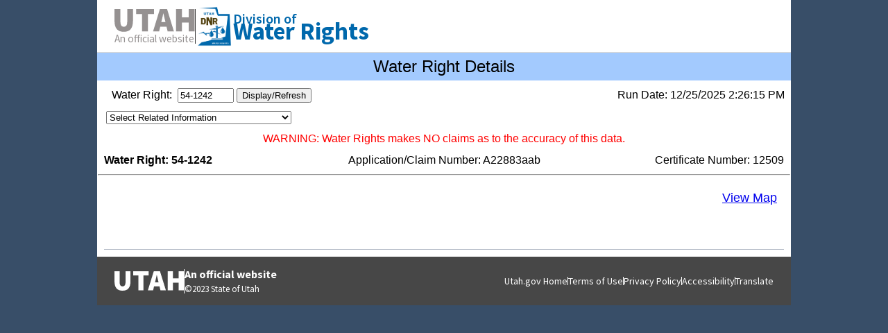

--- FILE ---
content_type: text/html
request_url: https://www.waterrights.utah.gov/asp_apps/wrprint/wrprint.asp?wrnum=54-1242
body_size: 70562
content:


<html lang="en-us"> <!-- turn off IE compatibility mode in case it's on -->
	<head>
		<meta http-equiv="X-UA-Compatible" content="IE=edge" />
	</head>
</html>

<!-- 
	this module defines global variables and functions, available to web apps only 
	this module may have client-side code (like javascript) since it should never be included in server-side ajax modules

	hierarchy of includes "->" :

		for ajax calls: application makes ajax call to glblAjax.asp -> glblLibrary.asp -> glblClasses.asp and datasource.asp and clnzr.asp and loginCheckAjax.asp...)

		for access to non-pdf library: application -> glblDefinitions.asp -> glblLibrary.asp -> glblClasses.asp (also datasource.asp, clnzr.asp, loginCheckAjax.asp, ...)

		for access to pdf library: application -> glblPdfInitialize.asp -> glblPdfClasses.asp
-->

<!-- the following 'include' defines global variables and functions, common to both web apps and dojo/ajax requests -->



<!-- the rest of this files defines global variables and functions, that are only for web apps and NOT for dojo/ajax requests -->
<!-- as definitions below are needed for dojo/ajax also, they may be carefully moved to the common include file 'glblLibrary.asp' -->



<script>dojoConfig = {isDebug:true}</script>
<script type="text/javascript" src="//www.waterrights.utah.gov/siteFiles/arcgis_js_api/3.13/init.js"></script>

<script lang="javascript" type="text/javascript">
    // global javascript definitions
    var responseValue = ""; // probably does not support concurrent ajax calls per app session
	var sToolTipDbName = "";
	var sToolTipTableName = "";
	var sToolTipColumnName = "";
	var sToolTipFieldLabel = "";
	var sToolTipHistoryRecordId = "";
	var bToolTipCanEdit = false;
	var globalAjaxUrl = "/siteFiles/glblAjax.asp";

	// defined globally since it's general purpose and useful to multiple apps
    // ajaxUrl = unique ID with corresponding server-side code in glblLibrary.asp
    // inputJson = input data as a json object
    // responseType = output data type ('text' or 'json' or ...)
    // callback = user's javascript function to be called when the 'h t t p' request is completed
    function ajaxStart(ajaxUrl, inputJson, responseType, callback) {
//        alert("in ajaxStart with " + ajaxUrl);
        require(['dojo/Deferred'], ['dojo/request']);
        responseValue = "";

        var deferredObj = dojo.xhrPost({
            url: ajaxUrl, // "/siteFiles/glblAjax.asp?xhrPost=" + ajaxId or local ajax file
            handleAs: responseType, // text (default), json, json-comment-optional, json-comment-filtered, javascript, xml
            sync: false, // if false, it's async - do NOT wait for response
            preventCache: true,
            content: inputJson,
            //form: "editFrm",
            //postData: "post:hithere",
            load: function (response) {
//              alert(response);
//              console.log(response);
                responseValue = response;
                callback(responseValue);
            },
            error: function(error) {
            	console.log(error);
            	alert("ajax error: " + error.responseText + "\nerror status: " + error.status + "\najaxUrl: " + ajaxUrl);
            }
        });

        return;
    }


    // if trim() is not defined in javascript (on IE8 or newer IE in compatibility mode), define it
    if (typeof String.prototype.trim !== 'function') {
        String.prototype.trim = function () {
            return this.replace(/^\s\s*/, '').replace(/\s\s*$/, '');
        }
    }


    // if ltrim() is not defined in javascript (on IE8 or newer IE in compatibility mode), define it
    if (typeof String.prototype.ltrim !== 'function') {
        String.prototype.ltrim = function () {
            return this.replace(/^\s+/, "");
        }
    }


    // if rtrim() is not defined in javascript (on IE8 or newer IE in compatibility mode), define it
    if (typeof String.prototype.rtrim !== 'function') {
        String.prototype.rtrim = function () {
            return this.replace(/\s+$/, "");
        }
    }


    // define left() in javascript
    function left(str, n) {
        if (n <= 0)
            return "";
        else if (n > String(str).length)
            return str;
        else
            return String(str).substring(0, n);
    }


    // define right() in javascript
    function right(str, n) {
        if (n <= 0)
            return "";
        else if (n > String(str).length)
            return str;
        else {
            var iLen = String(str).length;
            return String(str).substring(iLen, iLen - n);
        }
    }

	// get 2 digit random number
    function getRandomNumber() {
    	return (Math.floor((Math.random() * 100) + 1));
    }


	// get random number with specified number of digits
    function getRandomNumberDigits(iNumberDigits) {
    	var sText = "10000000000".substring(0, iNumberDigits + 1);

    	return(Math.floor(Math.random() * parseInt(sText, 10)) + 1);
    }


    // console.log(precisionRound(1234.5678, 1)); // expected output: 1234.6
	// console.log(precisionRound(1234.5678, -1)); // expected output: 1230
    function precisionRound(number, precision) {
    	var factor = Math.pow(10, precision);
    	return Math.round(number * factor) / factor;
    }


    function myIf(cond, tv, fv) {
    	if (cond)
    		return (tv);
    	else
    		return (fv);
    }


    function writeCookie(sName, sValue) {
    	var dateCurrent = new Date();

    	dateCurrent.setTime(dateCurrent.getTime() + 365 * (24 * 60 * 60 * 1000)); // where (24 * 60 * 60 * 1000) = 1 day
    	document.cookie = sName + "=" + sValue.replace(/ /g, "_") + ";" + "expires=" + dateCurrent.toUTCString() + ";path=/";

    	return;
    }


    function writeWrCookie(sName, sWrChEx, sValue) {
    	var sTempName = sName + sWrChEx.replace("-", "X");

    	writeCookie(sTempName, sValue);

    	return;
    }


    function readCookie(sName) {
    	var sSearchName = sName + "=";
    	var decodedCookie = decodeURIComponent(document.cookie);
    	var aCookie = decodedCookie.split(';');

    	for (var i = 0; i < aCookie.length; i++) {
    		var sCookie = aCookie[i].trim();
    		if (sCookie.indexOf(sSearchName) == 0) 
    			return(sCookie.substring(sSearchName.length, sCookie.length).replace(/_/g, " "));
    	}

    	return ("");
    }


    function readWrCookie(sName, sWrChEx) {
    	var sTempName = sName + sWrChEx.replace("-", "X");

    	return readCookie(sTempName);
    }


    function initToolTip(sCanEdit) {
    	// copy params into global variables
    	if (sCanEdit == "True")
    		bToolTipCanEdit = true;
    	else
    		bToolTipCanEdit = false;

    	return;
    }


    function showToolTip(sDbName, sTableName, sColumnName, sFieldLabel, sHistoryRecordId) {
    	// copy params into global variables
    	sToolTipDbName = sDbName;
    	sToolTipTableName = sTableName;
    	sToolTipColumnName = sColumnName;
    	sToolTipFieldLabel = sFieldLabel;
    	sToolTipHistoryRecordId = sHistoryRecordId;

    	require(["/siteFiles/glblToolTips.js"], function (objToolTipComponent) {
    		objToolTipComponent.show()
    	})

    	return;
    }


    // try to reload specified oppener window
    function refreshOpenerWindow(winTemp) {
    	//alert("opener is" + winTemp);
    	// in the unlikely case when winTemp is not set
    	if ((winTemp == null) || (winTemp.closed)) {
    		//alert("1.1" + window);
    		//alert("1.1x" + window.opener);
    		if (isAnObject(window.opener)) {
    			//console.log(window.opener);
    			//console.log(typeof window.opener);
    			//console.log(typeof window.opener.hasOwnProperty == 'function');
    			//alert("1.2a" + window.opener);
    			if (typeof window.opener.hasOwnProperty == 'function' && (window.opener.location)) {
    				//alert("1.2b" + window.opener.location);
    				//alert("1.2c" + window.opener.document.location);
    				if (window.opener.document.location != null) {
    					//alert("1.3" + window.opener.document.location.href);
    					window.opener.document.location.reload(); // hopefully the opener is XXPrint
    				}
    			}
    		}
    	}
    	else
    		winTemp.location.reload(); // preferred method

    	return;
    }

	// found on the internet
    function isAnObject(val) {
    	if (val === null) { return false; }
    	return ((typeof val === 'function') || (typeof val === 'object'));
    }


	const WRCHEX_TYPE_WATER_RIGHT = 1;
	const WRCHEX_TYPE_EXCHANGE = 2;
	const WRCHEX_TYPE_CHANGE = 3;
	const WRCHEX_TYPE_RECHARGE = 4;
	const WRCHEX_TYPE_RECOVERY = 5;
	const WRCHEX_TYPE_REUSE = 6;
	const WRCHEX_TYPE_UNKNOWN = 7;

    function getWrChExTypeJs(sTempWrChEx) {
        if (sTempWrChEx.substr(2, 1) == '-')
            return(WRCHEX_TYPE_WATER_RIGHT);
        else if ((sTempWrChEx.substr(0, 1).toUpperCase() == 'E') || (sTempWrChEx.substr(0, 1).toUpperCase() == 'X'))
            return(WRCHEX_TYPE_EXCHANGE);
        else if ((sTempWrChEx.substr(0, 1) >= 'a') && (sTempWrChEx.substr(0, 1) <= 'z'))
            return(WRCHEX_TYPE_CHANGE);
        else if ((sTempWrChEx.substring(0, 2).toUpperCase() == 'RC') && (sTempWrChEx.length == 5)) 
            return(WRCHEX_TYPE_RECHARGE);
        else if ((sTempWrChEx.substring(0, 2).toUpperCase() == 'RC') && (sTempWrChEx.length == 9)) 
            return (WRCHEX_TYPE_RECOVERY);
        else if ((sTempWrChEx.substring(0, 2).toUpperCase() == 'NS') && (sTempWrChEx.length == 5)) 
            return(WRCHEX_TYPE_REUSE);
        else
            return(WRCHEX_TYPE_UNKNOWN);
    }


	/* hard delay - not needed/used at this time
		function delay(ms) {
			var cur_d = new Date();
			var cur_ticks = cur_d.getTime();
			var ms_passed = 0;
			while (ms_passed < ms) {
				var d = new Date();  // Possible memory leak?
				var ticks = d.getTime();
				ms_passed = ticks - cur_ticks;
				// d = null;  // Prevent memory leak?
			}
		}
	*/


</script>



<script lang="javascript" type="text/javascript">
	var iSessionTimeoutId;


	/****************************************************************************************
	* START OF
	* routines to copy water use type arrays from vbscript to javascript
	****************************************************************************************/
	var numUseTypes = 6 + 1;
	var aWaterUseTypeName = create2DArray(2, numUseTypes);

	var numUseOtherTypes = 11 + 1;
	var aWaterUseOtherTypeName = create2DArray(2, numUseOtherTypes);

	var numUseTotals = 6 + 1;
	var aUseTotalDisplayOrder = new Array(numUseTotals);

	function create2DArray(x, y)
	{
		var array2D = new Array(x);

		for(var i = 0; i < array2D.length; i++)
		{
			array2D[i] = new Array(y);
		}

		return array2D;
	}

	//    alert("at 3 with " + numUseTypes + "/" + numUseOtherTypes);

	// tricky copy to copy from vbscript to javascript
	
//          alert("copying 0,0 = 'DOM'");
			aWaterUseTypeName[0][0] = 'DOM';
			
//          alert("copying 0,1 = 'IRR'");
			aWaterUseTypeName[0][1] = 'IRR';
			
//          alert("copying 0,2 = 'MIN'");
			aWaterUseTypeName[0][2] = 'MIN';
			
//          alert("copying 0,3 = 'MUN'");
			aWaterUseTypeName[0][3] = 'MUN';
			
//          alert("copying 0,4 = 'OTH'");
			aWaterUseTypeName[0][4] = 'OTH';
			
//          alert("copying 0,5 = 'POW'");
			aWaterUseTypeName[0][5] = 'POW';
			
//          alert("copying 0,6 = 'STK'");
			aWaterUseTypeName[0][6] = 'STK';
			
//          alert("copying 1,0 = 'Domestic'");
			aWaterUseTypeName[1][0] = 'Domestic';
			
//          alert("copying 1,1 = 'Irrigation'");
			aWaterUseTypeName[1][1] = 'Irrigation';
			
//          alert("copying 1,2 = 'Mining'");
			aWaterUseTypeName[1][2] = 'Mining';
			
//          alert("copying 1,3 = 'Municipal'");
			aWaterUseTypeName[1][3] = 'Municipal';
			
//          alert("copying 1,4 = 'Other'");
			aWaterUseTypeName[1][4] = 'Other';
			
//          alert("copying 1,5 = 'Power'");
			aWaterUseTypeName[1][5] = 'Power';
			
//          alert("copying 1,6 = 'Stock Water'");
			aWaterUseTypeName[1][6] = 'Stock Water';
			
//          alert("copying 0,0 = 'CM'");
			aWaterUseOtherTypeName[0][0] = 'CM';
			
//          alert("copying 0,1 = 'FC'");
			aWaterUseOtherTypeName[0][1] = 'FC';
			
//          alert("copying 0,2 = 'FP'");
			aWaterUseOtherTypeName[0][2] = 'FP';
			
//          alert("copying 0,3 = 'GE'");
			aWaterUseOtherTypeName[0][3] = 'GE';
			
//          alert("copying 0,4 = 'IF'");
			aWaterUseOtherTypeName[0][4] = 'IF';
			
//          alert("copying 0,5 = 'IN'");
			aWaterUseOtherTypeName[0][5] = 'IN';
			
//          alert("copying 0,6 = 'OI'");
			aWaterUseOtherTypeName[0][6] = 'OI';
			
//          alert("copying 0,7 = 'OX'");
			aWaterUseOtherTypeName[0][7] = 'OX';
			
//          alert("copying 0,8 = 'RC'");
			aWaterUseOtherTypeName[0][8] = 'RC';
			
//          alert("copying 0,9 = 'RM'");
			aWaterUseOtherTypeName[0][9] = 'RM';
			
//          alert("copying 0,10 = 'WL'");
			aWaterUseOtherTypeName[0][10] = 'WL';
			
//          alert("copying 0,11 = 'XX'");
			aWaterUseOtherTypeName[0][11] = 'XX';
			
//          alert("copying 1,0 = 'Commercial'");
			aWaterUseOtherTypeName[1][0] = 'Commercial';
			
//          alert("copying 1,1 = 'Fish Culture'");
			aWaterUseOtherTypeName[1][1] = 'Fish Culture';
			
//          alert("copying 1,2 = 'Fire Protection'");
			aWaterUseOtherTypeName[1][2] = 'Fire Protection';
			
//          alert("copying 1,3 = 'Geothermal'");
			aWaterUseOtherTypeName[1][3] = 'Geothermal';
			
//          alert("copying 1,4 = 'In Stream Flow'");
			aWaterUseOtherTypeName[1][4] = 'In Stream Flow';
			
//          alert("copying 1,5 = 'Industrial'");
			aWaterUseOtherTypeName[1][5] = 'Industrial';
			
//          alert("copying 1,6 = 'Oil Recovery'");
			aWaterUseOtherTypeName[1][6] = 'Oil Recovery';
			
//          alert("copying 1,7 = 'Oil Exploration'");
			aWaterUseOtherTypeName[1][7] = 'Oil Exploration';
			
//          alert("copying 1,8 = 'Recreation'");
			aWaterUseOtherTypeName[1][8] = 'Recreation';
			
//          alert("copying 1,9 = 'Road Maintenance'");
			aWaterUseOtherTypeName[1][9] = 'Road Maintenance';
			
//          alert("copying 1,10 = 'Wildlife'");
			aWaterUseOtherTypeName[1][10] = 'Wildlife';
			
//          alert("copying 1,11 = 'Other'");
			aWaterUseOtherTypeName[1][11] = 'Other';
			
		aUseTotalDisplayOrder[0] = 'IRR';
		
		aUseTotalDisplayOrder[1] = 'STK';
		
		aUseTotalDisplayOrder[2] = 'DOM';
		
		aUseTotalDisplayOrder[3] = 'MIN';
		
		aUseTotalDisplayOrder[4] = 'MUN';
		
		aUseTotalDisplayOrder[5] = 'POW';
		
		aUseTotalDisplayOrder[6] = 'OTH';
		

/* // for testing/displaying javascript array for 'other' types
	alert("reviewing");

	for (var i = 0; i < 2; i ++) { 
		for (var useTypeIndex = 0; useTypeIndex < numUseOtherTypes; useTypeIndex ++) { 
			alert("name " + i + "," + useTypeIndex + " = " + aWaterUseOtherTypeName[i][useTypeIndex]);
		}
	}
*/
	/****************************************************************************************
	* END OF
	* routines to copy water use type arrays from vbscript to javascript
	****************************************************************************************/


	/****************************************************************************************
	* START OF
	* routines to process use totals on home tab after they are calculated
	****************************************************************************************/
	// already utilized timeout counter to optimize timeout value - seems to average 10
	// commented out since already calculated optimum timeout to wait for use totalks to be calculated - var timeoutCount = 0;
	var iUseTotalsTimeoutMilliseconds = 100; // recursive timeout value waiting for water uses tab section to load into DOM

	function getWaterUseTypeName(sUseType) {
		var i;

		for (i = 0; i < aWaterUseTypeName[0].length; i ++) {
			if (aWaterUseTypeName[0][i] == sUseType)
				return (aWaterUseTypeName[1][i]);
		}

		for (i = 0; i < aWaterUseOtherTypeName[0].length; i ++) {
			if (aWaterUseOtherTypeName[0][i] == sUseType)
				return (aWaterUseOtherTypeName[1][i]);
		}

		return("unknown");
	}

	var retrieveUseTotals = function () { 
		// timeoutCount ++;

		// if 'other' use type DOM element is now loaded and available, all other types of water use type totals should also be loaded
		if (document.getElementById('OTHInputId') != null) {
			//          alert("finished retrieveUseTotals() with timeout count " + timeoutCount);
			//          alert("finished retrieveUseTotals() with irrigation total " + document.getElementById('irrInputId').value);

			for (var useTypeIndex = 0; useTypeIndex < aUseTotalDisplayOrder.length; useTypeIndex++) {
				retrieveUseTotal(aUseTotalDisplayOrder[useTypeIndex]);
			}
		}
		else {
			setTimeout(retrieveUseTotals, iUseTotalsTimeoutMilliseconds);
		}
	}

	var bIrreleventRowsAlreadyDeleted = false;

	// retrieve totals from hidden input fields
	function retrieveUseTotal(sUseType) {
		var useTotal;

		// alert("in with " + sUseType);
		switch (sUseType) {
			case 'STK':
				useTotal = getUseTotal(sUseType);
				if (useTotal != "-2") {
					document.getElementById(sUseType + 'TypeRowId').cells[1].textContent = getWaterUseTypeName(sUseType) + ":";
					document.getElementById(sUseType + 'TypeRowId').cells[2].textContent = useTotal + " ELUs";
					document.getElementById(sUseType + 'TypeRowId').cells[3].textContent = getGroupTotal(sUseType) + " ELUs";
				}
				break;

			case 'DOM':
				useTotal = getUseTotal(sUseType);
				if (useTotal != "-2") {
					document.getElementById(sUseType + 'TypeRowId').cells[1].textContent = getWaterUseTypeName(sUseType) + ":";
					document.getElementById(sUseType + 'TypeRowId').cells[2].textContent = useTotal + " EDUs";
					document.getElementById(sUseType + 'TypeRowId').cells[3].textContent = getGroupTotal(sUseType) + " EDUs";
				}
				break;

			case 'IRR':
				useTotal = getUseTotal(sUseType);
				if (useTotal != "-2") {
					document.getElementById(sUseType + 'TypeRowId').cells[1].textContent = getWaterUseTypeName(sUseType) + ":";
					document.getElementById(sUseType + 'TypeRowId').cells[2].textContent = useTotal + " acres";
					document.getElementById(sUseType + 'TypeRowId').cells[3].textContent = getGroupTotal(sUseType) + " acres";
				}
				break;

			case 'MUN':
			case 'MIN':
			case 'OTH':
				useTotal = getUseTotal(sUseType);
				if (useTotal != "-2") {
					document.getElementById(sUseType + 'TypeRowId').cells[1].textContent = getWaterUseTypeName(sUseType) + ":";
					document.getElementById(sUseType + 'TypeRowId').cells[2].textContent = useTotal + " acft";
					document.getElementById(sUseType + 'TypeRowId').cells[3].textContent = "-";
				}
				break;

			case 'POW':
				useTotal = getUseTotal(sUseType);
				if (useTotal != "-2") {
					document.getElementById(sUseType + 'TypeRowId').cells[1].textContent = getWaterUseTypeName(sUseType) + ":";
					document.getElementById(sUseType + 'TypeRowId').cells[2].textContent = useTotal + " cfs";
					document.getElementById(sUseType + 'TypeRowId').cells[3].textContent = "-";
				}
				break;
		}
		// if current type is not applicable for this water right, remove row in dialog table
		if ((! bIrreleventRowsAlreadyDeleted) && (useTotal == "-2")) {
			if (document.getElementById("useTotalTable") != null) {
				if (document.getElementById(sUseType + 'TypeRowId') != null)
					document.getElementById("useTotalTable").deleteRow(document.getElementById(sUseType + 'TypeRowId').rowIndex);
			}

			// if last type being processed
			if (sUseType == "OTH") bIrreleventRowsAlreadyDeleted = true;
		}


		var sValue = document.getElementById("groupCountValueId").value;

		if (sValue == "1")
			sValue = sValue + ' group'
		else
			sValue = sValue + ' groups'
		document.getElementById('groupCountLabelId').innerHTML = '<span style="color:seagreen; font-weight:bold;">' + sValue + '</span>';
	}


	function getUseTotal(sUseType) {
		var useTotal = document.getElementById(sUseType + 'InputId').value;

		if (useTotal == "-1") useTotal = "Unevaluated"

		return (useTotal);
	}

	function getGroupTotal(sUseType) {
		return (document.getElementById(sUseType + 'GroupInputId').value);
	}

	// this function sets recursive timeout to wait for DOM to be updated with hidden input fields
	// it retrieves calculated totals while parsing 'water uses,' these totals are utilized in the 'use totals' tab section
	function setUseTotalsLoadTimeout(sCurWrNum) {
		if (sCurWrNum != "") 
			setTimeout(retrieveUseTotals, iUseTotalsTimeoutMilliseconds);		
	}
	/****************************************************************************************
	* END OF
	* routines to process use totals on home tab after they are calculated
	****************************************************************************************/


	/****************************************************************************************
	* START OF
	* routines to set/get session variables using ajax javacript
	****************************************************************************************/
	function setSessionVariable(sVarName, sWrNum, sVarValue) {
		//sWrNum = "";
		//alert("in set " + sVarName + sWrNum + " with " + sVarValue);
		ajaxStart("/siteFiles/glblAjax.asp?xhrPost=SET_SESSION_VARIABLE", JSON.parse('{"varName":"' + sVarName + sWrNum + '", "varValue":"' + sVarValue + '"}'), "text", setSessionVariableCallback);
		//      alert("exiting set");
		return (false);
	}

	function setSessionVariableCallback(sResponse) {
		//      alert("in set callback with: '" + sResponse + "'.");
		//getSessionVariable("sCurWrNum"); // used to test if variable was actually set
		sCurrentResponse = sResponse;
		return;
	}

	function getSessionVariable(sVarName, sWrNum) {
		//sWrNum = "";
		//      alert("in get");
		ajaxStart("/siteFiles/glblAjax.asp?xhrPost=GET_SESSION_VARIABLE", JSON.parse('{"varName":"' + sVarName + sWrNum + '"}'), "text", getSessionVariableCallback);
		//      alert("exiting get");
		return (false);
	}

	function getSessionVariableCallback(sResponse) {
		// alert("in get callback with: '" + sResponse + "'.");
		sCurrentResponse = sResponse;
		return;
	}
	/****************************************************************************************
	* END OF
	* routines to set/get session variables using ajax javacript
	****************************************************************************************/


	/****************************************************************************************
	* START OF
	* routines to sort/display scanned documents
	****************************************************************************************/
	var sCurrentResponse = "";
	var sLastSortBy = "";

	function getScannedDocuments(sWrNum, sSortBy, sOrder) {
		//        alert("now with " + sWrNum);
		sLastSortBy = sSortBy;
		if (sWrNum != "") // don't query/sort documents with sWrNum as blank
			ajaxStart("lclAjax.asp?xhrPost=GET_SCANNED_DOCUMENTS", JSON.parse('{"wrnum":"' + sWrNum + '", "sort":"' + sSortBy + '", "order":"' + sOrder + '"}'), "json", getScannedDocumentsCallback); // type should be json instead of text

		return (false);
	}

	function getScannedDocumentsCallback(objResponse) {
		var objTable = document.getElementById('docTableId');
		var objRow;
		var objCell;
		var objAnchor;
		var objImage;
		var objInput;

		sCurrentResponse = objResponse;

		// reformat column headings
		document.getElementById('pageLabel').style.color = "blue";
		document.getElementById('pageLabel').style.fontSize = "15px";

		document.getElementById('dateLabel').style.color = "blue";
		document.getElementById('dateLabel').style.fontSize = "15px";

		document.getElementById('descriptionLabel').style.color = "blue";
		document.getElementById('descriptionLabel').style.fontSize = "15px";

		document.getElementById('commentLabel').style.color = "blue";
		document.getElementById('commentLabel').style.fontSize = "15px";

		switch (sLastSortBy) {
			case "date":
				document.getElementById('dateLabel').style.color = "black";
				document.getElementById('dateLabel').style.fontSize = "large";
				break;

			case "description":
				document.getElementById('descriptionLabel').style.color = "black";
				document.getElementById('descriptionLabel').style.fontSize = "large";
				break;

			case "comment":
				document.getElementById('commentLabel').style.color = "black";
				document.getElementById('commentLabel').style.fontSize = "large";
				break;

			default: // and 'page' sort
				document.getElementById('pageLabel').style.color = "black";
				document.getElementById('pageLabel').style.fontSize = "large";
				break;
		}

		// create or update all rows
		for (var rowNum = 1; rowNum <= objResponse.RecordCount; rowNum++) {
			objRow = document.getElementById("row" + rowNum.toString());
			// if current row doesn't exist, create it
			if (!objRow) {
				objRow = objTable.insertRow(rowNum); // skip row 0 since it's the column headings row
				objRow.id = "row" + rowNum.toString();

				objCell = objRow.insertCell(0);
				objCell.id = "pageId" + rowNum.toString();
				objCell.style.textAlign = "center";

				objCell = objRow.insertCell(1);
				objCell.id = "rescanId" + rowNum.toString();
				objInput = document.createElement("input");
				objInput.type = "hidden";
				objInput.id = "rescanId" + rowNum.toString();
				objCell.appendChild(objInput);
				objAnchor = document.createElement("a");
				objAnchor.id = "rescanAnchorId" + rowNum.toString();
				objAnchor.href = "javascript:confirmRescan(" + rowNum.toString() + ");";
				objCell.appendChild(objAnchor);
				objImage = document.createElement("img");
				objImage.setAttribute("src", "/sitefiles/refresh.png");
				objImage.height = 13;
				objImage.width = 13;
				objAnchor.appendChild(objImage);

				objCell = objRow.insertCell(2);
				objCell.id = "dateId" + rowNum.toString();
				objCell.style.textAlign = "left";

				objCell = objRow.insertCell(3);
				objCell.id = "descriptionId" + rowNum.toString();
				objCell.style.textAlign = "left";
				objAnchor = document.createElement("a");
				objAnchor.id = "descriptionAnchorId" + rowNum.toString();
				objCell.appendChild(objAnchor);

				objCell = objRow.insertCell(4);
				objCell.id = "commentId" + rowNum.toString();
				objCell.style.textAlign = "left";
			}

			// get document date
			var sTemp = objResponse.Records[rowNum - 1].docdate;
			var sUrl = '';

			// if date is 8 character long
			if ((sTemp.length == 8) && (sTemp.trim() != '')) {
				// replace spaces with underscore
				var sTemp2 = sTemp.replace(/ /g, '_');

				// format and save date for displaying
				sTemp = sTemp2.substr(0,2) + '/' + sTemp2.substr(2,2) + '/' + sTemp2.substr(4,4);
			}

			document.getElementById('pageId' + rowNum).innerHTML = objResponse.Records[rowNum - 1].row_number.trim(); // was doc_seq_n.trim();
			document.getElementById('rescanId' + rowNum).value = objResponse.Records[rowNum - 1].recordid.trim();
			document.getElementById('dateId' + rowNum).innerHTML = sTemp;
			document.getElementById('commentId' + rowNum).innerHTML = objResponse.Records[rowNum - 1].comment.trim();
			// if it's a TIF, call wrapper to convert to PDF using ASPPDF
            if ((objResponse.Records[rowNum - 1].imgtype.trim().toUpperCase() == "TIF") || (objResponse.Records[rowNum - 1].imgtype.trim().toUpperCase() == "TIFF"))
				sUrl = '//www.waterrights.utah.gov/asp_apps/DOCDB/DocImageToPDF.asp?file=' + objResponse.Records[rowNum - 1].wwwpath.trim() + objResponse.Records[rowNum - 1].volname.trim() + objResponse.Records[rowNum - 1].docfilen.trim() + "." + objResponse.Records[rowNum - 1].imgtype.trim();
			else
				sUrl = '//www.waterrights.utah.gov' + objResponse.Records[rowNum - 1].wwwpath.trim() + objResponse.Records[rowNum - 1].volname.trim() + objResponse.Records[rowNum - 1].docfilen.trim() + "." + objResponse.Records[rowNum - 1].imgtype.trim();
			document.getElementById('descriptionAnchorId' + rowNum).innerHTML = objResponse.Records[rowNum - 1].codedesc.trim();
			if ('' != '') {
				//document.getElementById('descriptionAnchorId' + rowNum).href = sUrl;
				document.getElementById('descriptionAnchorId' + rowNum).target = sUrl; //"doc54-1242window";
				document.getElementById('descriptionAnchorId' + rowNum).addEventListener("click", function(){test(this.target);});
			}
			else {
				document.getElementById('descriptionAnchorId' + rowNum).href = sUrl;
				document.getElementById('descriptionAnchorId' + rowNum).target = "doc54-1242window";
				document.getElementById('descriptionAnchorId' + rowNum).addEventListener("click", function(){window.open('', this.target);});
			}
		}

		return;
	}

	function test(arg)
	{
		document.getElementById('iframeId').src = arg;
	}
	/****************************************************************************************
	* END OF
	* routines to sort/display scanned documents
	****************************************************************************************/


	/****************************************************************************************
	* START OF
	* misc routines
	****************************************************************************************/
	function confirmRescan(iRowNum) {
		var objData = document.getElementById('rescanId' + iRowNum);
		//        alert("value=" + objData.value);

		var docNum = document.getElementById('pageId' + iRowNum).innerHTML;

		//        console.log(objData);
		if (confirm("Request page " + docNum + " of folder '54-1242' to be rescanned?\r\rThis is a manual process and may take a couple of days to complete."))
			window.open('//www.waterrights.utah.gov/asp_apps/DOCDB/pleasescan.asp?doc=' + objData.value, 'rescanwindow', "height=100,width=100");
		return false;
	}
	

//	var bLimitedDatesView = true;

	function switchViewMoreDates() {
		var objLabel = document.getElementById("moreDatesSpanId");
		var objLimitedViewDiv = document.getElementById("LimitedDivId");
		var objFullViewDiv = document.getElementById("FullDivId");

		if (objLabel.innerHTML == "View More") {
			objLabel.innerHTML = "View Less";
			objLimitedViewDiv.style.display = "none";
			objFullViewDiv.style.display = "inline-block";
//			bLimitedDatesView = false;
		}
		else {
			objLabel.innerHTML = "View More";
			objLimitedViewDiv.style.display = "inline-block";
			objFullViewDiv.style.display = "none";
			bLimitedDatesView = true;
		}

		return;
	}


	function toggleShowDocHelp() {
		var objLabel = document.getElementById("showDocHelpSpanId");
		var objDiv = document.getElementById("showDocHelpDivId");

		if (objLabel.innerHTML == "Show&nbsp;Help") {
			objLabel.innerHTML = "Hide&nbsp;Help";
			objDiv.style.display = "inline-block";
		}
		else {
			objLabel.innerHTML = "Show&nbsp;Help";
			objDiv.style.display = "none";
		}

		return;
	}


	function getCheckedRadio(radio_group) {
		for (var i = 0; i < radio_group.length; i++) {
			var button = radio_group[i];
			if (button.checked) {
				return button;
			}
		}
		return undefined;
	}
	/****************************************************************************************
	* END OF
	* misc routines
	****************************************************************************************/


	function timeStamp() {
		// Create a date object with the current time
		var now = new Date();

		// Create an array with the current month, day and time
		var date = [ now.getMonth() + 1, now.getDate(), now.getFullYear() ];

		// Create an array with the current hour, minute and second
		var time = [ now.getHours(), now.getMinutes(), now.getSeconds() ];

		// Determine AM or PM suffix based on the hour
		var suffix = ( time[0] < 12 ) ? "AM" : "PM";

		// Convert hour from military time
		time[0] = ( time[0] < 12 ) ? time[0] : time[0] - 12;

		// If hour is 0, set it to 12
		time[0] = time[0] || 12;

		// If seconds and minutes are less than 10, add a zero
		for ( var i = 1; i < 3; i++ ) {
			if ( time[i] < 10 ) {
				time[i] = "0" + time[i];
			}
		}

		// Return the formatted string
		return date.join("/") + " " + time.join(":") + " " + suffix;
	}


	// if iWindowType = 0, get default window name
	// if iWindowType = 1, get wrentry window name without wrnum
	// if iWindowType = 2, get wrentry window name with wrnum
	// if iWindowType = 3, get wrentry window name with random number
	function getWrEntryWindowName(iWindowType) {
		switch (iWindowType) {
			case 1 : // without wrnum name type
				return("wrEntrywindow");
				break;

			case 2 : // with wrnum name type
				return("wrEntry54-1242window");
				break;

			case 3 : // with random number name type
			default : // default name type
				return("wrEntry" + getRandomNumber() + "window");
				break;
		}
	}

</script>



<html lang="en-us">
	<head>
		<meta http-equiv="X-UA-Compatible" content="IE=edge" />
		<script>
			require(["dojo/parser", 
					"dijit/registry", 
					"dojo/dom", 
					"dojo/ready", 
					"dijit/layout/BorderContainer", 
					"dijit/layout/TabContainer",
					"dijit/layout/ContentPane", 
					"dijit/Dialog", 
					"dijit/form/Form", 
					"dijit/form/Button", 
					"dojo/dom-attr", 
					"dojo/dom-construct",
					"dojo/domReady!"], 
					function(parser, registry, dom, ready){
						parser.parse();
						window.registry = registry;

						// wait for dojo to finish initializing so can show popup w/o the temporary wide horizontal scrollbar
						setTimeout(function(){
							if ((readCookie("wrwelcome") == "") && false) {
								dojoWelcomeDivId.show();
							}
						}, 100);
					});
		</script>
		<link rel="stylesheet" href="/siteFiles/arcgis_js_api/3.13/dijit/themes/claro/claro.css" media="screen">

		<link rel="stylesheet" type="text/css" href="/siteFiles/siteStyle.css" />
		<link rel="stylesheet" type="text/css" href="wrPrint.css" />
		<title>54-1242 WRPrint - Utah Division of Water Rights</title>
	</head>

	<body class="claro" id="bodyId"; onload="onBodyLoad();">
		<!-- center whole page horizontally -->
		<div id="page">
			<!-- display common state and water rights banners -->
			<script src="/siteFiles/waterRightsStandardHeader.js" type="text/javascript"></script>

			<!-- display common wrPrint title and header -->
			<form name="headerFrm" id="headerFrm" method="post">
				<input type="hidden" name="selectedTab" id="selectedTab" value="">

				<table style="width:100%;" border="0">
					<tr>
						<td class="appTitleBanner">&nbsp;</td>
						<td class="appTitleBanner">Water Right Details</td>
						<td class="appTitleBanner" style="font-size:small; text-align:right; vertical-align:bottom;">
							<a href='novalue'; style="display:none;" onclick="window.open('//www.waterrights.utah.gov/cblapps/wrPrint.exe?redirect=false&wrnum=54-1242', 'cobolwindow' + getRandomNumber()); return false;";>Open Classic View</a>&nbsp;&nbsp;
						</td>
					</tr>
					<tr>
						<td class="formSpacer" style="width:345px"></td>
						<td class="formSpacer" style="width:300px"></td>
						<td class="formSpacer" style="width:345px"></td>
					</tr>

					<tr>
						<td class="formLabel" colspan="2" style="text-align:left;">&nbsp;&nbsp;&nbsp;&nbsp;&nbsp;Water&nbsp;Right:&nbsp;
							<input type="text" id="wrnum"  name="wrnum" value="54-1242" size="8" onkeypress="if (event.keyCode == 13) {window.open('//www.waterrights.utah.gov/search/?q=' + document.getElementById('wrnum').value, '_self');return false;}">
							<input type="button" id="display" name="display" value="Display/Refresh" onclick="window.open('//www.waterrights.utah.gov/search/?q=' + document.getElementById('wrnum').value, '_self');" />

						</td>
						<td colspan="99" class="formLabel">&nbsp;Run&nbsp;Date:&nbsp;12/25/2025&nbsp;2:26:15&nbsp;PM&nbsp;&nbsp;</td>
					</tr>
					<tr><td colspan="99" class="formSpacer"></td></tr>


						<tr>
							<td colspan="1" class="formInput" style="text-align:left;">
								&nbsp;&nbsp;
								<select id="related" name="related" onChange="javascript: processRelatedInfo();">
									<option value="">Select Related Information
									<option value="//www.waterrights.utah.gov/cgi-bin/docview.exe?Folder=54-1242">Scanned Documents
										<option value="//www.waterrights.utah.gov/mailLog/mlwrn.asp?wrn=54-1242">Mail Log
										<option value="wrPrint.asp?wrnum=54-1242&tab=print">Print Water Right Data
										<option value="/asp_apps/addressChangeRequest/addressChangeRequest.asp?wrchex=54-1242">Modify An Owner's Address
											<option value="//www.waterrights.utah.gov/extensionRequest/extensionForm.asp?wrchex=54-1242">Print PROOF EXTENSION Request Form
										<option value="//www.waterrights.utah.gov/forms/benUseDeclarationForm2.asp?wrnum=54-1242">Declaration of Beneficial Use Amounts
										<option value="//www.waterrights.utah.gov/forms/segregationRequestForm.asp?key=Display%20Data&wrnum=54-1242">Segregation Request Form
										<option value="//www.waterrights.utah.gov/cblapps/wrprintold.exe?wrnum=54-1242">Water Right Data w/Old Suppl. # Structure
								</select>
							</td>
							<td class="formInput" colspan="99" style="text-align:right;"">

								&nbsp;&nbsp;
							</td>
						</tr>
						<tr><td colspan="99" class="formSpacer"></td></tr>
						<tr><td colspan="99" class="formLabel" style="color:red; text-align:center;">WARNING: Water Rights makes NO claims as to the accuracy of this data.</td></tr>
						<tr><td colspan="99" class="formSpacer"></td></tr>
						<tr>
							<td colspan="99" class="formLabel" style="text-align:left;">
								<table style="width:100%;">
									<tr>
										<td class="formLabel" style="text-align:left; width:33%;"><b>&nbsp;&nbsp;Water&nbsp;Right:&nbsp;54-1242</b></td>
										<td class="formLabel" style="text-align:center; width:34%;">Application/Claim Number: A22883aab</td>

										<td class="formLabel" style="text-align:right; width:33%;">Certificate&nbsp;Number:&nbsp;12509&nbsp;&nbsp;</td>
									</tr>
								</table>
							</td>
						</tr>



						<tr style="height:1px"><td colspan="99"><hr /></td></tr>

				</table>

				<div id="tabDiv"; style="margin-left:10px; margin-right:10px; border:none; border-style:none; padding-bottom:10px;  position:relative;">
					<div style="position:absolute; top:6px; right:10px; font-size:large; z-index:999;">
						<a href='//maps.waterrights.utah.gov/EsriMap/map.asp?layersToAdd=PodSearch&q=54-1242#54-1242'; target="_blank";>View Map</a>
					</div>

					<div id="tabContainer"; data-dojo-type="dijit/layout/TabContainer" style="width: 100%;" data-dojo-props="doLayout:false">

						<!-- if not in bDebugMode, tab content is normally loaded by dojo via href in div tag below -->
						<div id="homeTab"; style="background-color:lightgray;" data-dojo-type="dijit/layout/ContentPane" title="Home Display" data-dojo-props='selected:true' onShow="setSessionVariable('sCurTab', '54-1242', 'home');setUseTotalsLoadTimeout('54-1242');" style="display:none;" href="wrPrintAction.asp?action=tab_home&wrnum=54-1242&tab=home&companyid=0&forPublicView=0">
							<!-- if in bDebugMode, load tab content by link below, rather than allowing dojo to load it via href in div tag above -->

						</div>


						<!-- if not in bDebugMode, tab content is normally loaded by dojo via href in div tag below -->
						<div id="documentTab"; style="background-color:lightgray;" data-dojo-type="dijit/layout/ContentPane" title="Scanned Documents" data-dojo-props='selected:false' onShow="setSessionVariable('sCurTab', '54-1242', 'document');" onDownloadEnd="getScannedDocuments('54-1242', 'page', 'ascending');" style="display: none;" href="wrPrintAction.asp?action=tab_document&wrnum=54-1242&tab=home" preload="false" >
							<!-- if in bDebugMode, load tab content by link below, rather than allowing dojo to load it via href in div tag above -->

						</div>


						<!-- if not in bDebugMode, tab content is normally loaded by dojo via href in div tag below -->
						<div id="printTab"; style="background-color:lightgray;" data-dojo-type="dijit/layout/ContentPane" title="Print" data-dojo-props='selected:false' onShow="setSessionVariable('sCurTab', '54-1242', 'print');" style="display: none;" href="wrPrintAction.asp?action=tab_print&wrnum=54-1242&print=wr&tab=home">
							<!-- if in bDebugMode, load tab content by link below, rather than allowing dojo to load it via href in div tag above -->

						</div>

					</div>
				</div>
			</form>
			<script src="/siteFiles/footer.js" type="text/javascript"></script>
		</div>
		<iframe style="border:none; background-color:#384E68; height:1px; width:1px;" src="keepAlive.asp" id="keepAliveId"></iframe>
	</body>
</html>

<!-- define modal dojo popup to display 'welcome' message - THIS POPUP IS DISABLED, NEVER SHOWED, BECAUSE THE COOKIE THAT TRIGGERS IT IS DISABLED -->
<div data-dojo-type="dijit/Dialog" data-dojo-id="dojoWelcomeDivId" title="Notice" style="text-align:left; width:700px; display: none;">
	<form data-dojo-type="dijit/form/Form" data-dojo-id="myFormWelcome">
		<script type="dojo/on" data-dojo-event="submit" data-dojo-args="e">
			e.preventDefault(); // prevent the default submit
			if (! myFormWelcome.isValid()){ 
				alert('Please fix fields'); 
				return; 
			}

			writeCookie("wrwelcome", "1");
			dojoWelcomeDivId.hide();
		</script>

		<div class="dijitDialogPaneContentArea">
			<table style="width:99%;" border="0">
				<tr>
					<td class="formLabel" style="width:20%; text-align:center;"><img src="/siteFiles/waterrights.jpg" alt="Water Rights" style="width:100%; height:auto;"></td>
					<td class="formLabel" style="width:80%; font-size:large; text-align:center; vertical-align:middle;">
						<span style="font-size:larger;">Our Water Rights website has a new look.</span><br /><br />
						If you have questions, comments or experience any issues,<br />please let us know by selecting the <span style="background-color:gray; color:white;">&nbsp;&nbsp;Feedback&nbsp;&nbsp;</span> Tab<br />located on the lower right side of the page.
						<br /><br />
						To view the previous style of this website you can select the "Open Classic View" link in the top right corner of the page.
					</td>
				</tr>
			</table>
		</div>
		
		<div class="dijitDialogPaneActionBar">
			<button data-dojo-type="dijit/form/Button" type="submit" data-dojo-props="onClick:function(){dojoWelcomeDivId.hide();}">OK</button>
		</div>
		</form>
</div>




<script lang="javascript" type="text/javascript">
	var sGroupNumber = "";
	var sGroupRecordId = "";

	var bIrrType = false;
	var bStkType = false;
	var bFamType = false;
	var bMunType = false;
	var bMinType = false;
	var bPowType = false;
	var bOthType = false;

	var iIrrSoleSupplyTotal = 0;
	var iStkSoleSupplyTotal = 0;
	var iFamSoleSupplyTotal = 0;
	var iMunSoleSupplyTotal = 0;
	var iMinSoleSupplyTotal = 0;
	var iPowSoleSupplyTotal = 0;
	var iOthSoleSupplyTotal = 0;

	var iIrrGroupTotal = 0;
	var iStkGroupTotal = 0;
	var iFamSoleSupplyTotal = 0;

	setSessionVariable("sWindowHeight", "54-1242", window.innerHeight); // for iframe that displays pdf report

	// if no wr number, set cursor to wrnum field
	if (document.getElementById('wrnum').value == "")
		document.getElementById("wrnum").focus();

	// this function use to be used to set the tab div height onload of body. but not needed after using doLayout:false
	function setDivHeight(sCurTab) {
		var tabDivObject = document.getElementById("tabDiv");
		var tabObject = document.getElementById(sCurTab + "Tab");

		if ((tabObject == "null") || (tabObject == "undefined") || (tabObject == "") || (tabObject == null))
			tabObject = document.getElementById("homeTab");
		
		/*
		var bodyObject = document.getElementById("bodyId");
		var pageDivObject = document.getElementById("pageId");
		var tabContainerObject = document.getElementById("tabContainer");

		tabObject.height = "100px";
		tabObject.scrollHeight = "100%";
		alert("tab height:" + tabObject.scrollHeight + "  " + tabObject.offsetHeight);
		alert("tabs height:" + tabDivObject.scrollHeight + "  " + tabDivObject.offsetHeight);
		alert("page height:" + pageDivObject.scrollHeight);
		alert("body height:" + bodyObject.offsetHeight);
		pageDivObject.style.height = tabDivObject.scrollHeight + 5;
*/
		tabDivObject.style.height = tabObject.scrollHeight - 56; // subtract a smaller number to keep div from extending below WR Division footer
		tabObject.parentElement.parentElement.style.height = tabObject.scrollHeight - 86;

		return;
	}


	function processRelatedInfo() {
		var relatedInfoList = document.getElementById("related");
		var selectedItem;

		for (selectedItem = 1; selectedItem < relatedInfoList.options.length; selectedItem ++) {
			if (relatedInfoList.options[selectedItem].selected == true)
				break;
		}
		if (selectedItem.toString() == "3") {
			window.location = relatedInfoList.options[selectedItem].value; // same window
		}
		else if (selectedItem < relatedInfoList.options.length)
			window.open(relatedInfoList.options[selectedItem].value, 'relatedwindow' + getRandomNumber()); // new window
		relatedInfoList.selectedIndex = 0;
	}


	function generateReport(displayDetails) {
		var sArgs = "";
		var checkedButton = getCheckedRadio(document.forms.printChoicesFrmId.elements.layout);
		var layout = "portrait";
		
		if (checkedButton) {
			if (checkedButton.value == "landscape")
				layout = "landscape";
		}
		sArgs += "&layout=" + layout;

		if ((document.getElementById("ownersId") != null) && document.getElementById("ownersId").checked)
			sArgs += "&include_owner=1"
		if ((document.getElementById("datesId") != null) && document.getElementById("datesId").checked)
			sArgs += "&include_dates=1"
		if ((document.getElementById("generalId") != null) && document.getElementById("generalId").checked)
			sArgs += "&include_general=1"
		if ((document.getElementById("podId") != null) && document.getElementById("podId").checked)
			sArgs += "&include_pods=1"
		if ((document.getElementById("usesId") != null) && document.getElementById("usesId").checked)
			sArgs += "&include_uses=1"
		if ((document.getElementById("useTotalsId") != null) && document.getElementById("useTotalsId").checked)
			sArgs += "&include_use_totals=1"
		if ((document.getElementById("commentId") != null) && document.getElementById("commentId").checked)
			sArgs += "&include_comment=1"
		if ((document.getElementById("pouStockId") != null) && document.getElementById("pouStockId").checked)
			sArgs += "&include_pou_stock=1"
		if ((document.getElementById("diversionId") != null) && document.getElementById("diversionId").checked)
			sArgs += "&include_diversion=1"
		if ((document.getElementById("segregationId") != null) && document.getElementById("segregationId").checked)
			sArgs += "&include_segregation=1"
		if ((document.getElementById("reservoirId") != null) && document.getElementById("reservoirId").checked)
			sArgs += "&include_reservoir=1"
		if ((document.getElementById("exchangeId") != null) && document.getElementById("exchangeId").checked)
			sArgs += "&include_exchange=1"

		window.open('wrPrintAction.asp?wrnum=54-1242&action=print_report&print=wr' + sArgs, '_blank');
	}


	// this timer function is specified in the 'onload' property of the html body tag.
	// as the user interacts with wrPrint, this timer is reset to the full length again.
	// when this function is executed, 
	//   if there is no wr number, the timer is cleared so that it doesn't go off again - the next refresh/reload,
	//   else, the wr number session variable is set to empty string and wrPrint is reloaded with a timeout message.
	var manageSessionTimer = function () { 
//		console.log(timeStamp() + " timer timeout\r");
		document.getElementById('keepAliveId').src = 'keepAlive.asp'; // some type of page refresh is required to keep session from expiring
		setTimeout(manageSessionTimer, 10 * 60 * 1000);
		/*
		if ("54-1242" != "") {
			setSessionVariable("sCurWrNum", "54-1242", "");
			console.log(timeStamp() + " timer timeout - clearing current wr number\r");
			window.location = "wrPrint.asp?msg=Session has timed out";
			// setTimeout(manageSessionTimer, 10 * 60 * 1000);
		}
		else
			clearTimeout(iSessionTimeoutId);
*/
	}


	function onBodyLoad()
	{
// do not start timer - no need since nothing is done at timeout anyway		iSessionTimeoutId = setTimeout(manageSessionTimer, 1); // trigger timer function immediately
		iSessionTimeoutId = setTimeout(manageSessionTimer, 1); // trigger timer function immediately

		return(true);
	}

	
	function showSoleSupplyMatrix(sTempGroupNumber, sTempGroupRecordId) {
		// if no 'sole supply' tab or group number is different than previous sole supply display
		if ("" != sTempGroupNumber) {
			// reopen wrprint with sole supply tab visible
			window.open('wrPrint.asp?wrnum=54-1242&from=wrPrint&tab=sole&groupnum=' + sTempGroupNumber + '&grouprid=' + sTempGroupRecordId, '_self');
		}
		else {
			sGroupNumber = sTempGroupNumber;
			sGroupRecordId = sTempGroupRecordId;

			// update title with desired group number
			document.getElementById('spnSoleSupplyId').innerHTML = "Sole Supply Totals For Each Water Right In Group: " + sGroupNumber;
			
			// get all associated water_uses with group totals
			ajaxStart("lclAjax.asp?xhrPost=GET_MULTIPLE_VALUES",
					{
						dbNameId: "wrDB",
						tableNameId: "water_uses",
						selectNameId: "use_type, irrigation_acreage, stock_units, domestic_families",
						whereClauseId: "WHERE group_number='" + sGroupNumber + "' AND adjud_action_flag<>'A' AND adjud_action_flag<>'P2'",
						orderClauseId: "ORDER BY group_number"
					}, // last column should not have a comma after it
					"json",
					showSoleSupplyMatrixCallback);
		}	

		return;
	}


	function showSoleSupplyMatrixCallback(objResponse) {
		var jsonGroupTotal = objResponse;
		var objAnchor = document.getElementById('editGroupMatrixId');
		var sUrl = "";
		var sUrlPart1 = "";
		var sUrlPart2 = "";
		var iIndex;

//		console.log(jsonGroupTotal);

		// massage default or previous onclick url to specify selected group number
		if (objAnchor != null)
			sUrl = objAnchor.onclick.toString();

		// need to replace   &group=<0 or more numbers>'   with   &group=1234'  for group number 1234
		iIndex = sUrl.indexOf("&group=");
		sUrlPart1 = sUrl.substr(0, iIndex);
		sUrlPart2 = sUrl.substr(iIndex + 7);
		while ((sUrlPart2.length > 20) && (sUrlPart2.substr(0, 1) != "'")) { // 40 is just a do-able limit
			sUrlPart2 = sUrlPart2.substr(1);
		}

		// update onclick function call to indicate the selected group number
		if (objAnchor != null)
			eval("objAnchor.onclick = " + sUrlPart1 + "&group=" + sGroupNumber + "&groupid=" + sGroupRecordId + sUrlPart2);

		// initialize values/colors
		iIrrSoleSupplyTotal = 0;
		iStkSoleSupplyTotal = 0;
		iFamSoleSupplyTotal = 0;
		iMunSoleSupplyTotal = 0;
		iMinSoleSupplyTotal = 0;
		iPowSoleSupplyTotal = 0;
		iOthSoleSupplyTotal = 0;

		iIrrGroupTotal = 0;
		iStkGroupTotal = 0;
		iFamSoleSupplyTotal = 0;

		bIrrType = false;
		bStkType = false;
		bFamType = false;
		bMunType = false;
		bMinType = false;
		bPowType = false;
		bOthType = false;

		// clear sole supply totals, in case table was populated earlier for another group
		document.getElementById('irrSoleSupplyTotalId').innerHTML = "";
		document.getElementById('stkSoleSupplyTotalId').innerHTML = "";
		document.getElementById('famSoleSupplyTotalId').innerHTML = "";
		document.getElementById('munSoleSupplyTotalId').innerHTML = "";
		document.getElementById('minSoleSupplyTotalId').innerHTML = "";
		document.getElementById('powSoleSupplyTotalId').innerHTML = "";
		document.getElementById('othSoleSupplyTotalId').innerHTML = "";

		// clear group totals, in case table was populated earlier for another group
		document.getElementById('irrGroupTotalId').innerHTML = "";
		document.getElementById('stkGroupTotalId').innerHTML = "";
		document.getElementById('famGroupTotalId').innerHTML = "";

		// clear sole supply totals background, in case table was populated earlier for another group
		document.getElementById('irrSoleSupplyTotalId').style.backgroundColor = "";
		document.getElementById('stkSoleSupplyTotalId').style.backgroundColor = "";
		document.getElementById('famSoleSupplyTotalId').style.backgroundColor = "";
		document.getElementById('munSoleSupplyTotalId').style.backgroundColor = "";
		document.getElementById('minSoleSupplyTotalId').style.backgroundColor = "";
		document.getElementById('powSoleSupplyTotalId').style.backgroundColor = "";
		document.getElementById('othSoleSupplyTotalId').style.backgroundColor = "";

		// clear group totals background, in case table was populated earlier for another group
		document.getElementById('irrGroupTotalId').style.backgroundColor = "";
		document.getElementById('stkGroupTotalId').style.backgroundColor = "";
		document.getElementById('famGroupTotalId').style.backgroundColor = "";

		// if the json includes a record count field
		if (jsonGroupTotal.hasOwnProperty('RecordCount')) {
			// for each json group total record, determine which use types are specified
			for (var rowNum = 0; rowNum < jsonGroupTotal.RecordCount; rowNum ++) {
				switch (jsonGroupTotal.Records[rowNum].use_type.trim()) {
					case "IRR":
						bIrrType = true;
						iIrrGroupTotal = jsonGroupTotal.Records[rowNum].irrigation_acreage.trim()
						if (iIrrGroupTotal == "0") iIrrGroupTotal = ""
						if (iIrrGroupTotal != "") 
							document.getElementById('irrGroupTotalId').innerHTML = "&nbsp;" + iIrrGroupTotal;
						break;

					case "STK":
						bStkType = true;
						iStkGroupTotal = jsonGroupTotal.Records[rowNum].stock_units.trim()
						if (iStkGroupTotal == "0") iStkGroupTotal = ""
						if (iStkGroupTotal != "") 
							document.getElementById('stkGroupTotalId').innerHTML = "&nbsp;" + iStkGroupTotal;
						break;

					case "DOM":
						bFamType = true;
						iFamGroupTotal = jsonGroupTotal.Records[rowNum].domestic_families.trim()
						if (iFamGroupTotal == "0") iFamGroupTotal = ""
						if (iFamGroupTotal != "") 
							document.getElementById('famGroupTotalId').innerHTML = "&nbsp;" + iFamGroupTotal;
						break;

					case "MUN":
						bMunType = true;
						break;

					case "MIN":
						bMinType = true;
						break;

					case "POW":
						bPowType = true;
						break;

					case "OTH":
						bOthType = true;
						break;

					default: // ignore undefined use types for now
						break;
				}
			}

			// get all sole supplies for given group
/*
			ajaxStart("lclAjax.asp?xhrPost=GET_MULTIPLE_VALUES",
					{
						dbNameId: "wrDB",
						tableNameId: "group_wrnums",
						selectNameId: "wrnum, sole_supply_irr, sole_supply_stk, sole_supply_fam, sole_supply_mun, sole_supply_min, sole_supply_pow, sole_supply_oth," +
											"substring(wrnum, 1, charindex('-', wrnum) - 1) as region," + 
											"CAST(substring(wrnum, charindex('-', wrnum) + 1, len(wrnum)) AS INT) as waterright",
						whereClauseId: "WHERE group_number='" + sGroupNumber + "' AND substring(wrnum, 3, 1) = '-' AND adjud_action_flag <> 'A' AND adjud_action_flag <> 'P2'",
						orderClauseId: "ORDER BY region desc, waterright"
					}, // last column should not have a comma after it
					"json",
					showSoleSupplyMatrixCallback2);
*/
			ajaxStart("lclAjax.asp?xhrPost=GET_MULTIPLE_VALUES",
					{
						dbNameId: "wrDB",
						tableNameId: "group_wrnums",
                        selectNameId: "wrnum, isnull(sole_supply_irr,-1) sole_supply_irr, isnull(sole_supply_stk,-1) sole_supply_stk, isnull(sole_supply_fam,-1) sole_supply_fam, isnull(sole_supply_mun,-1) sole_supply_mun, isnull(sole_supply_min,-1) sole_supply_min, isnull(sole_supply_pow,-1) sole_supply_pow, isnull(sole_supply_oth,-1) sole_supply_oth" +
										", CASE WHEN substring(wrnum, 3, 1) = '-' THEN left(wrnum, 2) ELSE 99 END as region" +
										", CASE WHEN substring(wrnum, 3, 1) = '-' THEN CAST(substring(wrnum, charindex('-', wrnum) + 1, len(wrnum)) AS INT) ELSE CAST(substring(wrnum, 2, 10) AS INT) END as waterright",
						whereClauseId: "WHERE group_number='" + sGroupNumber + "' AND adjud_action_flag <> 'A' AND adjud_action_flag <> 'P2'",
						orderClauseId: "ORDER BY region, waterright"
					}, // last column should not have a comma after it
					"json",
					showSoleSupplyMatrixCallback2);
		}
		else
			alert("trouble getting water use count for use group");

		return;
	}

	
	function showSoleSupplyMatrixCallback2(objResponse) {
		var jsonSoleSupply = objResponse;

		console.log(jsonSoleSupply);

		// if the json includes a record count field
		if (jsonSoleSupply.hasOwnProperty('RecordCount')) {
			var objTable = document.getElementById('tblSoleSupplyMatrixId');

			// cleanup any table rows from previous run of this code,
			// remove all table rows except the first one (the one with the column width definitions and no place of use info)
			while (objTable.rows.length > 0)
				objTable.deleteRow(0);

			// update popup height and position
			var iWindowHeight = window.innerHeight;  // vahe's = 797
			var iMinTableRows = 9;
			var iRowHeight = 21;
			var iMaxTableRows = Math.trunc((iWindowHeight - 200) / iRowHeight); // that will fit window height with some fluff for border/header/footer

			var iScrollableHeight = 1;
			if (jsonSoleSupply.RecordCount <= iMinTableRows)
				iScrollableHeight = iScrollableHeight + iRowHeight * iMinTableRows;
			else if (jsonSoleSupply.RecordCount > iMaxTableRows)
				iScrollableHeight = iScrollableHeight + iRowHeight * iMaxTableRows - (jsonSoleSupply.RecordCount / 10);
			else // else, row count is more than 9 and less than max
				iScrollableHeight = iScrollableHeight + iRowHeight * jsonSoleSupply.RecordCount;
//			document.getElementById('divScrollableId').style.height = iScrollableHeight;

			// for each json sole supply record, create a table row for the data and calculate sole supply totals
			for (var rowNum = 0; rowNum < jsonSoleSupply.RecordCount; rowNum ++) {
				var sWrNum;
				var row;
				var cell;
				var sBgColor;
				var sTemp;

				// shade the rows for every other use group
				if (rowNum % 3)
					sBgColor = "white";
				else
					sBgColor = "#d9e8fc";

				// define row for current sole supply
				row = document.createElement('tr');
				row.style.backgroundColor = sBgColor;
				sBgColor = "silver"

				// define first column for current sole supply
				cell = document.createElement('td');
				cell.style.textAlign = "center";
				cell.style.width = "35px";
				cell.innerHTML = '<label>' + (rowNum + 1) + '</label>';
				row.appendChild(cell);

				// define next column for current sole supply
				cell = document.createElement('td');
				cell.style.textAlign = "left";
				cell.style.width = "90px";
				// define checkbox
				cell.innerHTML = '<label>&nbsp;&nbsp;&nbsp;' + jsonSoleSupply.Records[rowNum].wrnum.trim() + '</label>';
				row.appendChild(cell);

				// define other columns
				cell = document.createElement('td');
				cell.style.width = "107px";
				if (! bIrrType) cell.style.backgroundColor = sBgColor;
				sTemp = jsonSoleSupply.Records[rowNum].sole_supply_irr.trim()
				if (sTemp == "-1") 
					sTemp = "Unevaluated"
				else
					iIrrSoleSupplyTotal = iIrrSoleSupplyTotal + parseFloat(sTemp);
				cell.innerHTML = '<label>&nbsp;' + sTemp + '</label>';
				row.appendChild(cell);

				cell = document.createElement('td');
				cell.style.width = "107px";
				if (! bStkType) cell.style.backgroundColor = sBgColor;
				sTemp = jsonSoleSupply.Records[rowNum].sole_supply_stk.trim()
				if (sTemp == "-1") 
					sTemp = "Unevaluated"
				else
					iStkSoleSupplyTotal = iStkSoleSupplyTotal + parseFloat(sTemp);
				cell.innerHTML = '<label>&nbsp;' + sTemp + '</label>';
				row.appendChild(cell);

				cell = document.createElement('td');
				cell.style.width = "107px";
				if (! bFamType) cell.style.backgroundColor = sBgColor;
				sTemp = jsonSoleSupply.Records[rowNum].sole_supply_fam.trim()
				if (sTemp == "-1") 
					sTemp = "Unevaluated"
				else
					iFamSoleSupplyTotal = iFamSoleSupplyTotal + parseFloat(sTemp);
				cell.innerHTML = '<label>&nbsp;' + sTemp + '</label>';
				row.appendChild(cell);

				cell = document.createElement('td');
				cell.style.width = "107px";
				if (! bMunType) cell.style.backgroundColor = sBgColor;
				sTemp = jsonSoleSupply.Records[rowNum].sole_supply_mun.trim()
				if (sTemp == "-1") 
					sTemp = "Unevaluated"
				else
					iMunSoleSupplyTotal = iMunSoleSupplyTotal + parseFloat(sTemp);
				cell.innerHTML = '<label>&nbsp;' + sTemp + '</label>';
				row.appendChild(cell);

				cell = document.createElement('td');
				cell.style.width = "107px";
				if (! bMinType) cell.style.backgroundColor = sBgColor;
				sTemp = jsonSoleSupply.Records[rowNum].sole_supply_min.trim()
				if (sTemp == "-1") 
					sTemp = "Unevaluated"
				else
					iMinSoleSupplyTotal = iMinSoleSupplyTotal + parseFloat(sTemp);
				cell.innerHTML = '<label>&nbsp;' + sTemp + '</label>';
				row.appendChild(cell);

				cell = document.createElement('td');
				cell.style.width = "107px";
				if (! bPowType) cell.style.backgroundColor = sBgColor;
				sTemp = jsonSoleSupply.Records[rowNum].sole_supply_pow.trim()
				if (sTemp == "-1") 
					sTemp = "Unevaluated"
				else
					iPowSoleSupplyTotal = iPowSoleSupplyTotal + parseFloat(sTemp);
				cell.innerHTML = '<label>&nbsp;' + sTemp + '</label>';
				row.appendChild(cell);

				cell = document.createElement('td');
				cell.style.width = "107px";
				if (! bOthType) cell.style.backgroundColor = sBgColor;
				sTemp = jsonSoleSupply.Records[rowNum].sole_supply_oth.trim()
				if (sTemp == "-1") 
					sTemp = "Unevaluated"
				else
					iOthSoleSupplyTotal = iOthSoleSupplyTotal + parseFloat(sTemp);
				cell.innerHTML = '<label>&nbsp;' + sTemp + '</label>';
				row.appendChild(cell);

				// save table row for current place of use
				objTable.appendChild(row);
			}

			if (bIrrType) {
				if (iIrrSoleSupplyTotal > 0) {
					if (iIrrSoleSupplyTotal > iIrrGroupTotal)
						document.getElementById('irrGroupTotalId').style.backgroundColor = "red";
				}
			}
			else {
				document.getElementById('irrSoleSupplyTotalId').style.backgroundColor = "silver";
				document.getElementById('irrGroupTotalId').style.backgroundColor = "silver";
			}

			if (bStkType) {
				if (iStkSoleSupplyTotal > 0) {
					if (iStkSoleSupplyTotal > iStkGroupTotal)
						document.getElementById('stkGroupTotalId').style.backgroundColor = "red";
				}
			}
			else {
				document.getElementById('stkSoleSupplyTotalId').style.backgroundColor = "silver";
				document.getElementById('stkGroupTotalId').style.backgroundColor = "silver";
			}

			if (bFamType) {
				if (iFamSoleSupplyTotal > 0) {
					if (iFamSoleSupplyTotal > iFamGroupTotal)
						document.getElementById('famGroupTotalId').style.backgroundColor = "red";
				}
			}
			else {
				document.getElementById('famSoleSupplyTotalId').style.backgroundColor = "silver";
				document.getElementById('famGroupTotalId').style.backgroundColor = "silver";
			}

			if (! bMunType) 
				document.getElementById('munSoleSupplyTotalId').style.backgroundColor = "silver";

			if (! bMinType)
				document.getElementById('minSoleSupplyTotalId').style.backgroundColor = "silver";

			if (! bPowType) 
				document.getElementById('powSoleSupplyTotalId').style.backgroundColor = "silver";

			if (! bOthType) 
				document.getElementById('othSoleSupplyTotalId').style.backgroundColor = "silver";

			if (iIrrSoleSupplyTotal >= 0) document.getElementById('irrSoleSupplyTotalId').innerHTML = "&nbsp;" + precisionRound(iIrrSoleSupplyTotal, 4);
			if (iStkSoleSupplyTotal >= 0) document.getElementById('stkSoleSupplyTotalId').innerHTML = "&nbsp;" + precisionRound(iStkSoleSupplyTotal, 4);
			if (iFamSoleSupplyTotal >= 0) document.getElementById('famSoleSupplyTotalId').innerHTML = "&nbsp;" + precisionRound(iFamSoleSupplyTotal, 4);
			if (iMunSoleSupplyTotal >= 0) document.getElementById('munSoleSupplyTotalId').innerHTML = "&nbsp;" + precisionRound(iMunSoleSupplyTotal, 4);
			if (iMinSoleSupplyTotal >= 0) document.getElementById('minSoleSupplyTotalId').innerHTML = "&nbsp;" + precisionRound(iMinSoleSupplyTotal, 4);
			if (iPowSoleSupplyTotal >= 0) document.getElementById('powSoleSupplyTotalId').innerHTML = "&nbsp;" + precisionRound(iPowSoleSupplyTotal, 4);
			if (iOthSoleSupplyTotal >= 0) document.getElementById('othSoleSupplyTotalId').innerHTML = "&nbsp;" + precisionRound(iOthSoleSupplyTotal, 4);

//			dojoViewSoleSupplyMatrixDivId.show();
		}
		else
			alert("trouble getting sole supply count for use group");

		return;
	}


	function changePrintMode(){
		var sPrintMode = "";

		var radioButtons = document.getElementsByName("reportType");
		for (var x = 0; x < radioButtons.length; x ++) {
			if (radioButtons[x].checked) {
				sPrintMode = radioButtons[x].value;
				break;
			}
		}

		window.open('wrPrint.asp?wrnum=54-1242&from=wrPrint&print=' + sPrintMode, '_self');
	}

	// give this window it's name
	window.name = "WRPrint54-1242Window".toUpperCase();

	function precisionRound(number, precision) {
		var factor = Math.pow(10, precision);
		return Math.round(number * factor) / factor;
	}


    function getUseData() {
		sCurrentResponse = "";

		ajaxStart("/siteFiles/glblAjax.asp?xhrPost=GET_USE_DATA",
            {
                wrchexId: '54-1242'
            }, // last column should not have a comma after it
            "json",
            getUseDataCallback);

        return (false);
    }


    function getUseDataCallback(objResponse) {
        var jsonUseData = objResponse;
		var bFoundUseData = false;

		//console.log(jsonUseData);

		document.getElementById("divUseDataId").innerHTML = '<b><span style="font-size:large;">Water Use Reporting</span></b><br><br>';

		// if the json includes a record count field
        if (jsonUseData.hasOwnProperty('RecordCount')) {
			// for each json record
			for (var rowNum = 0; rowNum < jsonUseData.RecordCount; rowNum++) {
                var sUrl = "//www.waterrights.utah.gov/asp_apps/";

				if (jsonUseData.Records[rowNum].system_type_code.trim() == 'P')
					sUrl += "viewEditPWS/pwsView.asp";
				else if (jsonUseData.Records[rowNum].system_type_code.trim() == 'S')
					sUrl += "viewEditSEC/secView.asp";
                else if (jsonUseData.Records[rowNum].system_type_code.trim() == 'M')
                    sUrl += "viewEditMGT/mgtView.asp";
                else if (jsonUseData.Records[rowNum].system_type_code.trim() == 'I')
                    sUrl += "viewEditIND/INDView.asp";
                else // should never occur
                    sUrl += "error.asp";

                sUrl += "?SYSTEM_ID=" + jsonUseData.Records[rowNum].system_id.trim();

                if (jsonUseData.Records[rowNum].source_status.trim() != 'A')
                    sUrl += "&inactive=show";

				sUrl += "#" + jsonUseData.Records[rowNum].source_id.trim();

				bFoundUseData = true;

                document.getElementById('divUseDataId').innerHTML += "<a href='" + sUrl + "' target='_blank'>" + jsonUseData.Records[rowNum].system_name.trim() + " -- " + jsonUseData.Records[rowNum].source_name.trim() + "</a><br><br>";
			}

			if (! bFoundUseData)
                document.getElementById("divUseDataId").innerHTML += "None found<br>";

			getDiversionData();
		}
		else
            alert("trouble getting use data");

        return;
    }


	function getDiversionData() {
        sCurrentResponse = "";

        ajaxStart("/siteFiles/glblAjax.asp?xhrPost=GET_DIVERSION_DATA",
            {
                wrchexId: '54-1242'
            }, // last column should not have a comma after it
            "json",
            getDiversionDataCallback);

        return (false);
    }


    function getDiversionDataCallback(objResponse) {
        var jsonDiversionData = objResponse;
        var bFoundDiversionData = false;

        //console.log(jsonDiversionData);

        document.getElementById("divUseDataId").innerHTML += '<br><b><span style="font-size:large;">Distribution Diversion Records</span></b><br><br>';

        // if the json includes a record count field
        if (jsonDiversionData.hasOwnProperty('RecordCount')) {
            // for each json record
            for (var rowNum = 0; rowNum < jsonDiversionData.RecordCount; rowNum++) {
                var sUrl = "//www.waterrights.utah.gov/cgi-bin/dvrtview.exe?Modinfo=StationView&STATION_ID=" + jsonDiversionData.Records[rowNum].station_id.trim();

                bFoundDiversionData = true;
                document.getElementById('divUseDataId').innerHTML += "<a href='" + sUrl + "' target='_blank'>" + jsonDiversionData.Records[rowNum].system_name.trim() + " -- " + jsonDiversionData.Records[rowNum].station_name.trim() + "</a><br><br>";
            }

            if (!bFoundDiversionData)
                document.getElementById("divUseDataId").innerHTML += "None found<br>";
        }
        else
            alert("trouble getting diversion data");

        dojoViewUseDivId.show();

        return;
    }

</script>



--- FILE ---
content_type: text/html
request_url: https://www.waterrights.utah.gov/asp_apps/wrprint/keepAlive.asp
body_size: -70
content:
<html><head><title></title></head><body>
</body></html>

--- FILE ---
content_type: text/html
request_url: https://www.waterrights.utah.gov/siteFiles/glblAjax.asp?xhrPost=SET_SESSION_VARIABLE
body_size: -123
content:
720

--- FILE ---
content_type: text/html
request_url: https://www.waterrights.utah.gov/asp_apps/wrprint/keepAlive.asp
body_size: -56
content:
<html><head><title></title></head><body>
</body></html>

--- FILE ---
content_type: text/css
request_url: https://www.waterrights.utah.gov/siteFiles/siteStyle.css
body_size: 1110
content:
zbody          { text-align:center;direction:ltr;margin:0;padding:0;background-color:#384E68;font:normal 10pt arial; }
ybody          { text-align:center;direction:ltr;margin:0;padding:0;background-color:#92BBAD;font:normal 10pt arial; }
body          { text-align:center;direction:ltr;margin:0;padding:0;background-color:#384E68;font:normal 10pt arial; }
#page         { margin:0 auto; position:relative; width:1000px; background-color:white; text-align:left; }
.pageTitle    { font:bold 16pt arial;width:100%;text-align:left;padding-left:2px; }
.pageRevision { font:normal 9pt arial;width:100%;text-align:left;padding-left:2px; }
#menu1        { position:absolute;top:320px;width:200px;font:normal 12pt rockwell; }
#content      { position:absolute;top:180px;left:97px;width:800px;font:normal 14pt timesnewroman;color:#666666; }
#homeLink     { cursor:pointer; }
#menuBar      { position:relative;top:0px;height:30px;width:950px;background:#AB9748; }
.xmenuItem    { position:absolute; top:4px; left:885px; width:100px; height:20px; cursor:pointer; font:12pt bold timesnewroman; color:#7C9983; filter:alpha(opacity=60); opacity:0.6; }
.menuBarItem  { position:absolute;top:4px;;width:150px;height:20px;cursor:pointer;font:bold 12pt arial;color:white;}


--- FILE ---
content_type: text/css
request_url: https://www.waterrights.utah.gov/asp_apps/wrprint/wrPrint.css
body_size: 1288
content:
/* ordered by sequence - latter supercedes prior  */

#page_wide		{ margin:0 auto; position:relative; width:1540px; background-color:white; text-align:left; }

div {
    border: none; 
    border-collapse: collapse;
    margin: 0px; 
    padding: 0px;
    border-spacing: 0px;
}

form {
    border: none; 
    border-collapse: collapse;
    margin: 0px; 
    padding: 0px;
    border-spacing: 0px;
}


table {
    border-collapse:collapse;
    border: none; 
    margin: 0px; 
    padding: 0px;
    border-spacing: 0px;
    border-color: black;
}

/* selectors by global class */

.appTitleBanner {
    position: relative;
    background-color: #A3CAFE;
    text-align: center;
    font-size:x-large;
    height:40px;
}

.tblTitle {
    position: relative;
    text-align: left;
    font-size: large;
}

.tblLabel {
    color: black;
    font-size: 15px;
    text-align: right;
}

.tblData {
    position: relative;
    text-align: left;
    font-size:medium;
}

.tableHeader {
    color: black;
    font-size: 11pt;
    font-weight:bold;
    text-align: center;
    padding-left: 2px;
    padding-right: 2px;
    border:thin;
    border-collapse:collapse;
    border-color:black;
}

.formLabel {
    text-align: right;
}

.formInput {
    text-align: left;
}

.formButton {
    text-align: center;
    font-size:inherit;
}

.formSpacer {
    height:10px;
}


--- FILE ---
content_type: application/javascript
request_url: https://www.waterrights.utah.gov/siteFiles/footer.js
body_size: 6562
content:
/**
 * Author: John Behling
 * Date: August 10, 2023
 * Description: This JavaScript file can be inserted onto any page to create a footer following the 
 * Utah Design System styles found here: https://designsystem.utah.gov/.
 * It's has a minimal design that will work with the old pages on the water rights website.
 */


// Limit the following code to it's own scope so it doesn't interfere with anything else on the page.
{
// Check to see if the google fonts have been brought in (This happens in the header). 
// If not, add them to the document head.
if (document.getElementById("font-link1") == null) {
  let fontLink1 = document.createElement("link");
  fontLink1.id = "font-link1";
  fontLink1.href = "https://fonts.googleapis.com";
  fontLink1.rel = "preconnect";
  document.head.appendChild(fontLink1);
}
if (document.getElementById("font-link2") == null) {
  let fontLink2 = document.createElement("link");
  fontLink2.id = "font-link2";
  fontLink2.href = "https://fonts.googleapis.com/css2?family=Source+Sans+Pro:ital,wght@0,400;0,600;0,700;1,400;1,700&display=swap";
  fontLink2.rel = "stylesheet";
  document.head.appendChild(fontLink2);
}

// Create the footer styles
// Note that uds stands for utah design system
const footerStyle = `
  .uds-footer-custom {
    --background-color: #474747;
    --text-color: white;

    font-family: "Source Sans 3", "Source Sans Pro", "Helvetica Neue", Helvetica, sans-serif;
    position: relative;
  }
  .uds-footer-custom .utah-footer-flex-container {
    display: flex; 
    flex-wrap: wrap; 
    gap: 10px; 
    justify-content: space-between; 
    align-items: center; 
    background-color: var(--background-color); 
    color: var(--text-color); 
    fill: var(--text-color); 
    padding: 15px 25px; 
    text-align: left;
  }
  .uds-footer-custom .utah-logo-footer {
    display: flex; 
    gap: 10px; 
    align-items: center; 
    min-width: 246px;
  }
  .uds-footer-custom .utah-logo-footer div:nth-child(1) {
    display: flex; 
  }
  .uds-footer-custom .utah-logo-footer svg {
    width: 100px;
  }
  .uds-footer-custom #footer-links {
    display: flex; 
    align-items: center;
    flex-wrap: wrap; 
    gap: 10px; 
    align-items: center; 
    list-style-type: none; 
    padding-inline-start: 0; 
    text-wrap: nowrap;
    margin: 0;
  }
  .uds-footer-custom #footer-links > a {
    color: var(--text-color);
    text-decoration: none;
    text-wrap: nowrap;
    font-size: 14px;
  }
  .uds-footer-custom .official-website-container > div:nth-child(1) {
    font-size: 16px;
    font-weight: bold;
    padding-bottom: 3px;
  }
  .uds-footer-custom .official-website-container > div:nth-child(2) {
    font-size: 13px;
  }
  .uds-footer-custom .footer-divider {
    width: 1px; 
    background-color: 
    var(--text-color); 
    height: 12px;
  }
  @media (max-width: 610px) {
    .uds-footer-custom #footer-links > li > a {
      font-size: 10px;
    }
  }
  @media (max-width: 810px) {
    .uds-footer-custom #footer-links {
      gap: 8px;
    }
    .uds-footer-custom #footer-links > a {
      font-size: 12px;
    }
    .uds-footer-custom .official-website-container > div:nth-child(1) {
      font-size: 14px;
      font-weight: bold;
      padding-bottom: 3px;
    }
    .uds-footer-custom .official-website-container > div:nth-child(2) {
      font-size: 12px;
    }
  }
`;

// Create the footer html string
const footerHtml = `
<div class="utah-footer-flex-container">
  <div class="utah-logo-footer">
    <div id="utah-logo-svg">
      <svg viewBox="0 0 107 30.51" role="img">
          <g><path d="m12.44,30.51c-4.21,0-7.33-1.22-9.38-3.66C1.02,24.4,0,20.61,0,15.48V0h7.93v16.4c0,2.67.36,4.55,1.08,5.65.77,1.12,2.08,1.74,3.43,1.64,1.36.1,2.68-.52,3.48-1.63.75-1.09,1.13-2.97,1.13-5.65V0h7.65v15.48c0,5.13-1,8.92-3,11.36-2,2.44-5.09,3.66-9.26,3.66Zm24.42-.56V6.64h-7.93V0h23.78v6.64h-7.93v23.31h-7.92Zm26.17-14.56l-.51,2.07h5.53l-.51-2.07c-.37-1.44-.74-3.01-1.11-4.7-.37-1.69-.74-3.29-1.11-4.79h-.18c-.34,1.53-.68,3.14-1.04,4.82-.35,1.68-.71,3.24-1.08,4.68Zm-11.52,14.56L60.64,0h9.58l9.12,29.95h-8.39l-1.48-6.36h-8.38l-1.47,6.36h-8.11Zm30.69,0V0h7.93v11.15h8.94V0h7.93v29.95h-7.93v-11.89h-8.94v11.89h-7.93Z"></path></g>
      </svg>
    </div>
    <div role="separator" aria-orientation="vertical" style="width: 1px; background-color: var(--text-color); height: 35px;"></div>
    <div class="official-website-container" >
      <div>An official website</div>
      <div>&#169;2023 State of Utah</div>
    </div>
  </div>
  <div id="footer-links">
    <a href="https://www.utah.gov" target="__blank" rel="noreferrer">Utah.gov Home</a>
    <div role="separator" aria-orientation="vertical" class="footer-divider"></div>
    <a href="https://www.utah.gov/disclaimer.html" target="__blank" rel="noreferrer">Terms of Use</a>
    <div role="separator" aria-orientation="vertical" class="footer-divider"></div>
    <a href="https://www.utah.gov/privacypolicy.html" target="__blank" rel="noreferrer">Privacy Policy</a>
    <div role="separator" aria-orientation="vertical" class="footer-divider"></div>
    <a href="https://www.utah.gov/accessibility.html" target="__blank" rel="noreferrer">Accessibility</a>
    <div role="separator" aria-orientation="vertical" class="footer-divider"></div>
    <a href="https://www.utah.gov/translate.html" target="__blank" rel="noreferrer">Translate</a>
  </div>
</div>
`

// Create an element with the footer html string and add it after the footerScript
let footerTargetDiv = document.createElement("div");
footerTargetDiv.classList.add("uds-footer-custom");
footerTargetDiv.innerHTML = footerHtml;

let footerStyleElement = document.createElement("style");
footerStyleElement.innerHTML = footerStyle;

let footerScript = document.getElementsByTagName('script');
footerScript = footerScript[footerScript.length - 1];
footerScript.insertAdjacentElement("afterend", footerTargetDiv);
footerScript.insertAdjacentElement("afterend", footerStyleElement);

// Add hover effects to the footer links
const footerLinks = document.getElementById("footer-links").children;
for (let i = 0; i < footerLinks.length; i++) {
  if (footerLinks[i].tagName == 'A') {
    footerLinks[i].addEventListener('mouseover', function() {
      footerLinks[i].style.backgroundColor = 'var(--text-color)';
      footerLinks[i].style.color = 'var(--background-color)';
    })
    footerLinks[i].addEventListener('mouseout', function() {
        footerLinks[i].style.backgroundColor = 'transparent';
        footerLinks[i].style.color = 'var(--text-color)';
    })
  }

}
}

--- FILE ---
content_type: application/javascript
request_url: https://www.waterrights.utah.gov/siteFiles/waterRightsStandardHeader.js
body_size: 8471
content:
(function(c,l,a,r,i,t,y){
	c[a]=c[a]||function(){(c[a].q=c[a].q||[]).push(arguments)};
	t=l.createElement(r);t.async=1;t.src="https://www.clarity.ms/tag/"+i;
	y=l.getElementsByTagName(r)[0];y.parentNode.insertBefore(t,y);
})(window, document, "clarity", "script", "sii0k9pz9w");

/**
 * Author: John Behling
 * Date: August 10, 2023
 * Description: This JavaScript file can be inserted onto any page to create a header following the 
 * Utah Design System styles found here: https://designsystem.utah.gov/.
 * It's has a minimal design that will work with the old pages on the water rights website.
 */


// Limit the following code to it's own scope so it doesn't interfere with anything else on the page.
{
  // First, bring in the google font and add it to the document head
  let fontLink1 = document.createElement("link");
  fontLink1.id = "font-link1";
  fontLink1.href = "https://fonts.googleapis.com";
  fontLink1.rel = "preconnect";
  document.head.appendChild(fontLink1);
  
  let fontLink2 = document.createElement("link");
  fontLink2.id = "font-link2";
  fontLink2.href = "https://fonts.googleapis.com/css2?family=Source+Sans+Pro:ital,wght@0,400;0,600;0,700;1,400;1,700&display=swap";
  fontLink2.rel = "stylesheet";
  document.head.appendChild(fontLink2);
  
  // Create the header styles
  // Note that uds stands for utah design system
  const headerStyle = `
    .uds-header-custom {
      --main-color: #0068ac;
      --background-color: white;
      --background-color-inverted: #474747;
      --text-color: #373737;
      --text-color-light: #959191;
      --text-color-inverted: white;
      --test-environment-color: #b2441e;
      --header-bottom-border-color: #d7d7d7;
  
      font-family: "Source Sans 3", "Source Sans Pro", "Helvetica Neue", Helvetica, sans-serif;
    }
    .uds-header-custom .header-container {
      display: flex; 
      align-items: center; 
      gap: 15px; 
      max-height: 67px; 
      min-height: 67px; 
      border-bottom: solid 1px var(--header-bottom-border-color); 
      padding: 4px 25px 4px 25px;
      background-color: var(--background-color);
    }
    .uds-header-custom .utah-official-website-flex {
      display: flex;
      justify-content: center;
    }
    .uds-header-custom .utah-official-website-div {
      width: 116px; 
      height: 50px;
    }
    .uds-header-custom #utah-official-website {
      fill: var(--text-color-light);
    }
    .uds-header-custom #utah-official-website text {
      font-size: 14px; 
      color: #0057a4;
    }
    .uds-header-custom .header-title {
      display: flex;
      flex-direction: column;
      gap: 5px;
      text-align: left;
      text-wrap: nowrap;
    }
    .uds-header-custom .header-title1 {
      font-size: 20px;
      font-weight: 600;
      color: var(--main-color);
      line-height: 15px;
    }
    .uds-header-custom .header-title2 {
      font-size: 35px;
      font-weight: bolder;
      color: var(--main-color);
      line-height: 23px;
    }
    .uds-header-custom .header-divider {
      height: 50px; 
      width: 1px; 
      background-color: var(--text-color);
    }
    .uds-header-custom #division-of-water-rights-home {
      display: flex; 
      align-items: 
      center; gap: 10px; 
      cursor: pointer; 
      text-decoration: none;
    }
    .uds-header-custom #environment-info {
      display: flex;
      align-items: center;
      gap: 5px;
      color: var(--test-environment-color);
      margin-left: 15px;
    }
    .uds-header-custom #environment-info > span:nth-child(2) {
      font-size: 22pt;
      font-weight: bold;
      margin-left: 10px;
    }
    .uds-header-custom #environment-info > span:nth-child(3) {
      font-size: 12pt;
      font-weight: bold;
      width: min-content;
    }
    @media (max-width: 760px) {
      .uds-header-custom #environment-info > span:nth-child(3) {
        display: none;
      }
    }
    @media (max-width: 530px) {
      .uds-header-custom .utah-official-website-div {
        width: 80px;
        height: 35px;
      }
      .uds-header-custom #environment-info > span:nth-child(2) {
        font-size: 25px;
      }
      .uds-header-custom .header-title1 {
        font-size: 17px;
        font-weight: 600;
        color: var(--main-color);
        line-height: 10px;
      }
      .uds-header-custom .header-title2 {
        font-size: 25px;
        font-weight: bolder;
        color: var(--main-color);
        line-height: 13px;
      }
    }
    @media (max-width: 390px) {
      .uds-header-custom #wr-img {
        display: none;
      }
    }
    @media (max-width: 340px) {
      .uds-header-custom .utah-official-website-flex, .header-divider {
        display: none;
      }
    }
  `
  
  // Create the header html string
  const headerHtml = `
  <div class="utah-official-website-flex">
    <div class="utah-official-website-div">
      <svg id="utah-official-website" viewBox="0 0 105.9496 47.6226" role="img">
        <g>
          <g>
            <path d="M12.2714,30.0877c-4.1489,0-7.2318-1.2037-9.2489-3.611C1.0055,24.0693-.002,20.334,0,15.2709V0H7.8175V16.1806c0,2.6363,.356,4.4923,1.0679,5.5679,.7613,1.1018,2.0506,1.7162,3.3859,1.6134,1.3465,.0953,2.6458-.5157,3.4313-1.6134,.7422-1.0756,1.1133-2.9316,1.1133-5.5679V0h7.5448V15.2709c0,5.0601-.9847,8.7946-2.9541,11.2035-1.9694,2.4089-5.0145,3.6133-9.1352,3.6133Zm24.0887-.5463V6.5444h-7.8175V0h23.4526V6.5444h-7.8175V29.5414h-7.8175Zm25.8151-14.362l-.5002,2.0452h5.455l-.5002-2.0452c-.3637-1.4239-.7273-2.9693-1.091-4.636-.3637-1.6667-.7261-3.242-1.0871-4.7259h-.1821c-.3334,1.5151-.6743,3.0983-1.0226,4.7497s-.7053,3.189-1.071,4.6129l-.0008-.0008Zm-11.3617,14.362L59.8127,0h9.4502l9.0023,29.5414h-8.2724l-1.4544-6.2709h-8.2716l-1.4544,6.2709h-7.9988Zm30.2713,0V0h7.8175V10.9991h8.8171V0h7.8175V29.5414h-7.8175v-11.7251h-8.8194v11.7251h-7.8152Z"></path>
          </g>
          <text transform="translate(.0419 43.5205)" aria-hidden="true">
            <tspan x="0" y="0">An official website</tspan>
          </text>
        </g>
      </svg>
    </div>
    <div id="utah-official-website-tooltip" style="opacity: 0; display: none;">
      <span>How do I know it's official?</span><span>Learn More.</span>
    </div>
  </div>
  
  <div class="header-divider"></div>
  
  <a id="division-of-water-rights-home" href="/">
    <img id="wr-img" src="/siteFiles/WRI-logo-large.png" style="height: 70px" alt="division of water rights logo">
    <div class="header-title">
      <span class="header-title1">Division of</span>
      <span class="header-title2">Water Rights</span>
    </div>
  </a>
  
  <div id="environment-info"></div>
  `
  
  // Create an element that will hold the header div and the official website info div
  let headerAndInfoDiv = document.createElement("div");
  headerAndInfoDiv.classList.add("uds-header-custom");
  // Create and append the style element after the header script tag
  headerStyleElement = document.createElement("style");
  headerStyleElement.innerHTML = headerStyle;
  let headerScript = document.getElementsByTagName('script');
  headerScript = headerScript[headerScript.length - 1];
  // First append the headerAndInfoDiv after the header script
  headerScript.insertAdjacentElement("afterend", headerAndInfoDiv);
  // Now append the style element after the header script
  headerScript.insertAdjacentElement("afterend", headerStyleElement);
  
  
  // Create an element with the header html string and add it after the headerScript
  let headerDiv = document.createElement("div");
  headerDiv.classList.add("header-container");
  headerDiv.innerHTML = headerHtml;
  headerAndInfoDiv.appendChild(headerDiv);
  
  // Add the environment info (test or local host)
  // Get the current environment based on whether the url has test.waterrights in it or not
  let testEnv = "";
  if (window.location.href.indexOf("test.waterrights") !== -1) {
    testEnv = "Test Environment";
  }
  else if (window.location.href.indexOf("127.0.0.1") !== -1) {
    testEnv = "Local Environment";
  }
  else if (window.location.href.indexOf("localhost") !== -1) {
    testEnv = "Local Environment";
  }
  if (testEnv != "") {
    let environmentInfoDiv = document.getElementById("environment-info");
    // environmentInfoDiv.innerHTML = `<span>&#128712;</span><span>${testEnv}</span>`
    environmentInfoDiv.innerHTML = `<div class="header-divider"></div><span>&#9432;</span><span>Test Env</span>`
  }
}

--- FILE ---
content_type: application/javascript
request_url: https://waterrights.utah.gov/sitefiles/arcgis_js_api/3.13/dojo/_firebug/firebug.js
body_size: 15044
content:
/*
	Copyright (c) 2004-2011, The Dojo Foundation All Rights Reserved.
	Available via Academic Free License >= 2.1 OR the modified BSD license.
	see: http://dojotoolkit.org/license for details
*/

//>>built
define("dojo/_firebug/firebug","../_base/kernel require ../_base/html ../sniff ../_base/array ../_base/lang ../_base/event ../_base/unload".split(" "),function(h,ca,V,q){function x(a){B=a||!B;m&&(m.style.display=B?"block":"none")}function da(a,b,c,d){(a=window.open("","_firebug","status\x3d0,menubar\x3d0,resizable\x3d1,top\x3d"+b+",left\x3d"+a+",width\x3d"+c+",height\x3d"+d+",scrollbars\x3d1,addressbar\x3d0"))||alert("Firebug Lite could not open a pop-up window, most likely because of a blocker.\nEither enable pop-ups for this domain, or change the djConfig to popup\x3dfalse.");
ea(a);b=a.document;b.write('\x3chtml style\x3d"height:100%;"\x3e\x3chead\x3e\x3ctitle\x3eFirebug Lite\x3c/title\x3e\x3c/head\x3e\n\x3cbody bgColor\x3d"#ccc" style\x3d"height:97%;" onresize\x3d"opener.onFirebugResize()"\x3e\n\x3cdiv id\x3d"fb"\x3e\x3c/div\x3e\x3c/body\x3e\x3c/html\x3e');b.close();return a}function ea(a){var b=new Date;b.setTime(b.getTime()+5184E6);var b=b.toUTCString(),c=a.document,d;a.innerWidth?d=function(){return{w:a.innerWidth,h:a.innerHeight}}:c.documentElement&&c.documentElement.clientWidth?
d=function(){return{w:c.documentElement.clientWidth,h:c.documentElement.clientHeight}}:c.body&&(d=function(){return{w:c.body.clientWidth,h:c.body.clientHeight}});window.onFirebugResize=function(){W(d().h);clearInterval(a._firebugWin_resize);a._firebugWin_resize=setTimeout(function(){document.cookie="_firebugPosition\x3d"+[a.screenLeft,a.screenTop,a.outerWidth||a.document.body.offsetWidth,a.outerHeight||a.document.body.offsetHeight].join()+"; expires\x3d"+b+"; path\x3d/"},5E3)}}function fa(){if(!m){x(!0);
if(h.config.popup){var a="100%",b=document.cookie.match(/(?:^|; )_firebugPosition=([^;]*)/),b=b?b[1].split(","):[2,2,320,480];t=da(b[0],b[1],b[2],b[3]);l=t.document;h.config.debugContainerId="fb";t.console=window.console;t.dojo=window.dojo}else l=document,a=(h.config.debugHeight||300)+"px";var c=l.createElement("link");c.href=ca.toUrl("./firebug.css");c.rel="stylesheet";c.type="text/css";var d=l.getElementsByTagName("head");d&&(d=d[0]);d||(d=l.getElementsByTagName("html")[0]);q("ie")?window.setTimeout(function(){d.appendChild(c)},
0):d.appendChild(c);h.config.debugContainerId&&(m=l.getElementById(h.config.debugContainerId));m||(m=l.createElement("div"),l.body.appendChild(m));m.className+=" firebug";m.id="firebug";m.style.height=a;m.style.display=B?"block":"none";a=function(a,b,c,d){return'\x3cli class\x3d"'+d+'"\x3e\x3ca href\x3d"javascript:void(0);" onclick\x3d"console.'+c+'(); return false;" title\x3d"'+b+'"\x3e'+a+"\x3c/a\x3e\x3c/li\x3e"};m.innerHTML='\x3cdiv id\x3d"firebugToolbar"\x3e  \x3cul id\x3d"fireBugTabs" class\x3d"tabs"\x3e'+
a("Clear","Remove All Console Logs","clear","")+a("ReCSS","Refresh CSS without reloading page","recss","")+a("Console","Show Console Logs","openConsole","gap")+a("DOM","Show DOM Inspector","openDomInspector","")+a("Object","Show Object Inspector","openObjectInspector","")+(h.config.popup?"":a("Close","Close the console","close","gap"))+'\t\x3c/ul\x3e\x3c/div\x3e\x3cinput type\x3d"text" id\x3d"firebugCommandLine" /\x3e\x3cdiv id\x3d"firebugLog"\x3e\x3c/div\x3e\x3cdiv id\x3d"objectLog" style\x3d"display:none;"\x3eClick on an object in the Log display\x3c/div\x3e\x3cdiv id\x3d"domInspect" style\x3d"display:none;"\x3eHover over HTML elements in the main page. Click to hold selection.\x3c/div\x3e';
l.getElementById("firebugToolbar");k=l.getElementById("firebugCommandLine");O(k,"keydown",ga);O(l,q("ie")||q("safari")?"keydown":"keypress",P);f=l.getElementById("firebugLog");u=l.getElementById("objectLog");v=l.getElementById("domInspect");l.getElementById("fireBugTabs");W();ha()}}function ia(){l=null;t.console&&t.console.clear();k=v=u=f=m=t=null;G=[];r=[];C={}}function ja(){var a=k.value;k.value="";z(["\x3e  ",a],"command");var b;try{b=eval(a)}catch(c){console.debug(c)}console.log(b)}function W(a){a=
a?a-(25+k.offsetHeight+25+0.01*a)+"px":m.offsetHeight-25-k.offsetHeight+"px";f.style.top="25px";f.style.height=a;u.style.height=a;u.style.top="25px";v.style.height=a;v.style.top="25px";k.style.bottom=0;h.addOnWindowUnload(ia)}function z(a,b,c){f?X(a,b,c):G.push([a,b,c])}function ha(){var a=G;G=[];for(var b=0;b<a.length;++b)X(a[b][0],a[b][1],a[b][2])}function X(a,b,c){var d=f.scrollTop+f.offsetHeight>=f.scrollHeight;c=c||ka;c(a,b);d&&(f.scrollTop=f.scrollHeight-f.offsetHeight)}function ka(a,b){var c=
f.ownerDocument.createElement("div");c.className="logRow"+(b?" logRow-"+b:"");c.innerHTML=a.join("");(r.length?r[r.length-1]:f).appendChild(c)}function la(a,b){s(a,b);var c=f.ownerDocument.createElement("div");c.className="logGroupBox";(r.length?r[r.length-1]:f).appendChild(c);r.push(c)}function ma(){r.pop()}function s(a,b){var c=[],d=a[0],e=0;"string"!=typeof d&&(d="",e=-1);for(var y=na(d),d=0;d<y.length;++d){var f=y[d];f&&"object"==typeof f?f.appender(a[++e],c):w(f,c)}y=[];f=[];for(d=e+1;d<a.length;++d)if(w(" ",
c),e=a[d],void 0===e||null===e)Q(e,c);else if("string"==typeof e)w(e,c);else if(e instanceof Date)w(e.toString(),c);else if(9==e.nodeType)w("[ XmlDoc ]",c);else{var k="_a"+oa++;y.push(k);f.push(e);e='\x3ca id\x3d"'+k+'" href\x3d"javascript:void(0);"\x3e'+H(e)+"\x3c/a\x3e";c.push(e+"")}z(c,b);for(d=0;d<y.length;d++)if(c=l.getElementById(y[d]))c.obj=f[d],t.console._connects.push(h.connect(c,"onclick",function(){console.openObjectInspector();try{I(this.obj)}catch(a){this.obj=a}u.innerHTML="\x3cpre\x3e"+
I(this.obj)+"\x3c/pre\x3e"}))}function na(a){for(var b=[],c=/((^%|[^\\]%)(\d+)?(\.)([a-zA-Z]))|((^%|[^\\]%)([a-zA-Z]))/,d={s:w,d:R,i:R,f:pa},e=c.exec(a);e;e=c.exec(a)){var f=e[8]?e[8]:e[5],f=f in d?d[f]:qa,h=e[3]?parseInt(e[3]):"."==e[4]?-1:0;b.push(a.substr(0,"%"==e[0][0]?e.index:e.index+1));b.push({appender:f,precision:h});a=a.substr(e.index+e[0].length)}b.push(a);return b}function n(a){return String(a).replace(/[<>&"']/g,function(a){switch(a){case "\x3c":return"\x26lt;";case "\x3e":return"\x26gt;";
case "\x26":return"\x26amp;";case "'":return"\x26#39;";case '"':return"\x26quot;"}return"?"})}function w(a,b){b.push(n(a+""))}function Q(a,b){b.push('\x3cspan class\x3d"objectBox-null"\x3e',n(a+""),"\x3c/span\x3e")}function R(a,b){b.push('\x3cspan class\x3d"objectBox-number"\x3e',n(a+""),"\x3c/span\x3e")}function pa(a,b){b.push('\x3cspan class\x3d"objectBox-number"\x3e',n(a+""),"\x3c/span\x3e")}function qa(a,b){try{if(void 0===a)Q("undefined",b);else if(null===a)Q("null",b);else if("string"==typeof a)b.push('\x3cspan class\x3d"objectBox-string"\x3e\x26quot;',
n(a+""),"\x26quot;\x3c/span\x3e");else if("number"==typeof a)R(a,b);else if("function"==typeof a)b.push('\x3cspan class\x3d"objectBox-function"\x3e',H(a),"\x3c/span\x3e");else if(1==a.nodeType)b.push('\x3cspan class\x3d"objectBox-selector"\x3e'),b.push('\x3cspan class\x3d"selectorTag"\x3e',n(a.nodeName.toLowerCase()),"\x3c/span\x3e"),a.id&&b.push('\x3cspan class\x3d"selectorId"\x3e#',n(a.id),"\x3c/span\x3e"),a.className&&b.push('\x3cspan class\x3d"selectorClass"\x3e.',n(a.className),"\x3c/span\x3e"),
b.push("\x3c/span\x3e");else if("object"==typeof a){var c=a+"",d=/\[object (.*?)\]/.exec(c);b.push('\x3cspan class\x3d"objectBox-object"\x3e',d?d[1]:c,"\x3c/span\x3e")}else w(a,b)}catch(e){}}function J(a,b){if(1==a.nodeType){b.push('\x3cdiv class\x3d"objectBox-element"\x3e','\x26lt;\x3cspan class\x3d"nodeTag"\x3e',a.nodeName.toLowerCase(),"\x3c/span\x3e");for(var c=0;c<a.attributes.length;++c){var d=a.attributes[c];d.specified&&b.push('\x26nbsp;\x3cspan class\x3d"nodeName"\x3e',d.nodeName.toLowerCase(),
'\x3c/span\x3e\x3d\x26quot;\x3cspan class\x3d"nodeValue"\x3e',n(d.nodeValue),"\x3c/span\x3e\x26quot;")}if(a.firstChild){b.push('\x26gt;\x3c/div\x3e\x3cdiv class\x3d"nodeChildren"\x3e');for(c=a.firstChild;c;c=c.nextSibling)J(c,b);b.push('\x3c/div\x3e\x3cdiv class\x3d"objectBox-element"\x3e\x26lt;/\x3cspan class\x3d"nodeTag"\x3e',a.nodeName.toLowerCase(),"\x26gt;\x3c/span\x3e\x3c/div\x3e")}else b.push("/\x26gt;\x3c/div\x3e")}else 3==a.nodeType&&b.push('\x3cdiv class\x3d"nodeText"\x3e',n(a.nodeValue),
"\x3c/div\x3e")}function O(a,b,c){document.all?a.attachEvent("on"+b,c):a.addEventListener(b,c,!1)}function P(a){var b=(new Date).getTime();if(b>Y+200){a=h.fixEvent(a);var c=h.keys,d=a.keyCode;Y=b;if(d==c.F12)x();else if((d==c.NUMPAD_ENTER||76==d)&&a.shiftKey&&(a.metaKey||a.ctrlKey))x(!0),k&&k.focus();else return;document.all?a.cancelBubble=!0:a.stopPropagation()}}function ga(a){var b=h.keys;if(13==a.keyCode&&k.value){a=k.value;var b=(b=D("firebug_history"))?h.fromJson(b):[],c=h.indexOf(b,a);-1!=c&&
b.splice(c,1);b.push(a);for(D("firebug_history",h.toJson(b),30);b.length&&!D("firebug_history");)b.shift(),D("firebug_history",h.toJson(b),30);E=null;p=-1;ja()}else if(27==a.keyCode)k.value="";else if(a.keyCode==b.UP_ARROW||a.charCode==b.UP_ARROW)K("older");else if(a.keyCode==b.DOWN_ARROW||a.charCode==b.DOWN_ARROW)K("newer");else if(a.keyCode==b.HOME||a.charCode==b.HOME)p=1,K("older");else if(a.keyCode==b.END||a.charCode==b.END)p=999999,K("newer")}function K(a){var b=D("firebug_history"),b=b?h.fromJson(b):
[];b.length&&(null===E&&(E=k.value),-1==p&&(p=b.length),"older"==a?(--p,0>p&&(p=0)):"newer"==a&&(++p,p>b.length&&(p=b.length)),p==b.length?(k.value=E,E=null):k.value=b[p])}function D(a,b){var c=document.cookie;if(1==arguments.length)return(c=c.match(RegExp("(?:^|; )"+a+"\x3d([^;]*)")))?decodeURIComponent(c[1]):void 0;c=new Date;c.setMonth(c.getMonth()+1);document.cookie=a+"\x3d"+encodeURIComponent(b)+(c.toUtcString?"; expires\x3d"+c.toUTCString():"")}function Z(a){return a&&a instanceof Array||"array"==
typeof a}function I(a,b,c,d){c=c||"";b=b||" \t";d=d||[];var e;if(a&&1==a.nodeType)return b=[],J(a,b),b.join("");var f=",\n",h=0,k;k=0;for(e in a)k++;if(a instanceof Date)return b+a.toString()+f;var g;a:for(g in a)if(h++,h==k&&(f="\n"),!(a[g]===window||a[g]===document))if(null===a[g])c+=b+g+" : NULL"+f;else if(a[g]&&a[g].nodeType)1!=a[g].nodeType&&3==a[g].nodeType&&(c+=b+g+" : [ TextNode "+a[g].data+" ]"+f);else if("object"==typeof a[g]&&(a[g]instanceof String||a[g]instanceof Number||a[g]instanceof
Boolean))c+=b+g+" : "+a[g]+","+f;else if(a[g]instanceof Date)c+=b+g+" : "+a[g].toString()+f;else if("object"==typeof a[g]&&a[g]){e=0;for(var l;l=d[e];e++)if(a[g]===l){c+=b+g+" : RECURSION"+f;continue a}d.push(a[g]);e=Z(a[g])?["[","]"]:["{","}"];c+=b+g+" : "+e[0]+"\n";c+=I(a[g],b+" \t","",d);c+=b+e[1]+f}else"undefined"==typeof a[g]?c+=b+g+" : undefined"+f:"toString"==g&&"function"==typeof a[g]?(e=a[g](),"string"==typeof e&&e.match(/function ?(.*?)\(/)&&(e=n(H(a[g]))),c+=b+g+" : "+e+f):c+=b+g+" : "+
n(H(a[g]))+f;return c}function H(a){var b=a instanceof Error;if(1==a.nodeType)return n("\x3c "+a.tagName.toLowerCase()+' id\x3d"'+a.id+'" /\x3e');if(3==a.nodeType)return n('[TextNode: "'+a.nodeValue+'"]');var c=a&&(a.id||a.name||a.ObjectID||a.widgetId);if(!b&&c)return"{"+c+"}";var d=0;if(b)c="[ Error: "+(a.message||a.description||a)+" ]";else if(Z(a))c="["+a.slice(0,4).join(","),4<a.length&&(c+=" ... ("+a.length+" items)"),c+="]";else if("function"==typeof a)(a=/function\s*([^\(]*)(\([^\)]*\))[^\{]*\{/.exec(a+
""))?(a[1]||(a[1]="function"),c=a[1]+a[2]):c="function()";else if("object"!=typeof a||"string"==typeof a)c=a+"";else{var c="{",e;for(e in a){d++;if(2<d)break;c+=e+":"+n(a[e])+"  "}c+="}"}return c}if(V=/Trident/.test(window.navigator.userAgent)){for(var S=["log","info","debug","warn","error"],L=0;L<S.length;L++){var M=S[L];if(console[M]&&!console[M]._fake){var $="_"+S[L];console[$]=console[M];console[M]=function(){var a=$;return function(){console[a](Array.prototype.join.call(arguments," "))}}()}}try{console.clear()}catch(ra){}}if(!q("ff")&&
!q("chrome")&&!q("safari")&&!V&&!window.firebug&&!("undefined"!=typeof console&&console.firebug||h.config.useCustomLogger||q("air"))){try{if(window!=window.parent){window.parent.console&&(window.console=window.parent.console);return}}catch(sa){}var l=document,t=window,oa=0,m=null,f=null,u=null,k=null,B=!1,G=[],r=[],C={},N={},v=null,aa,T,F=!1,U=null;document.createElement("div");var A,ba;window.console={_connects:[],log:function(){s(arguments,"")},debug:function(){s(arguments,"debug")},info:function(){s(arguments,
"info")},warn:function(){s(arguments,"warning")},error:function(){s(arguments,"error")},assert:function(a,b){if(!a){for(var c=[],d=1;d<arguments.length;++d)c.push(arguments[d]);s(c.length?c:["Assertion Failure"],"error");throw b?b:"Assertion Failure";}},dir:function(a){a=I(a);a=a.replace(/\n/g,"\x3cbr /\x3e");a=a.replace(/\t/g,"\x26nbsp;\x26nbsp;\x26nbsp;\x26nbsp;");z([a],"dir")},dirxml:function(a){var b=[];J(a,b);z(b,"dirxml")},group:function(){z(arguments,"group",la)},groupEnd:function(){z(arguments,
"",ma)},time:function(a){C[a]=(new Date).getTime()},timeEnd:function(a){if(a in C){var b=(new Date).getTime()-C[a];s([a+":",b+"ms"]);delete C[a]}},count:function(a){N[a]||(N[a]=0);N[a]++;s([a+": "+N[a]])},trace:function(a){a=a||3;var b=console.trace.caller;console.log("\x3e\x3e\x3e console.trace(stack)");for(var c=0;c<a;c++){for(var d=b.toString(),e=[],f=0;f<b.arguments.length;f++)e.push(b.arguments[f]);b.arguments.length?console.dir({"function":d,arguments:e}):console.dir({"function":d});b=b.caller}},
profile:function(){this.warn(["profile() not supported."])},profileEnd:function(){},clear:function(){if(f)for(;f.childNodes.length;)h.destroy(f.firstChild);h.forEach(this._connects,h.disconnect)},open:function(){x(!0)},close:function(){B&&x()},_restoreBorder:function(){A&&(A.style.border=ba)},openDomInspector:function(){F=!0;f.style.display="none";v.style.display="block";u.style.display="none";document.body.style.cursor="pointer";aa=h.connect(document,"mousemove",function(a){if(F&&!U&&(U=setTimeout(function(){U=
null},50),(a=a.target)&&A!==a)){console._restoreBorder();var b=[];J(a,b);v.innerHTML=b.join("");A=a;ba=A.style.border;A.style.border="#0000FF 1px solid"}});setTimeout(function(){T=h.connect(document,"click",function(a){document.body.style.cursor="";F=!F;h.disconnect(T)})},30)},_closeDomInspector:function(){document.body.style.cursor="";h.disconnect(aa);h.disconnect(T);F=!1;console._restoreBorder()},openConsole:function(){f.style.display="block";v.style.display="none";u.style.display="none";console._closeDomInspector()},
openObjectInspector:function(){f.style.display="none";v.style.display="none";u.style.display="block";console._closeDomInspector()},recss:function(){var a,b,c;b=document.getElementsByTagName("link");for(a=0;a<b.length;a++)if(c=b[a],0<=c.rel.toLowerCase().indexOf("stylesheet")&&c.href){var d=c.href.replace(/(&|%5C?)forceReload=\d+/,"");c.href=d+(0<=d.indexOf("?")?"\x26":"?")+"forceReload\x3d"+(new Date).valueOf()}}};h.addOnLoad(fa);var Y=(new Date).getTime(),p=-1,E=null;O(document,q("ie")||q("safari")?
"keydown":"keypress",P);("true"==document.documentElement.getAttribute("debug")||h.config.isDebug)&&x(!0);h.addOnWindowUnload(function(){var a=document,b=q("ie")||q("safari")?"keydown":"keypress",c=P;document.all?a.detachEvent("on"+b,c):a.removeEventListener(b,c,!1);window.onFirebugResize=null;window.console=null})}});